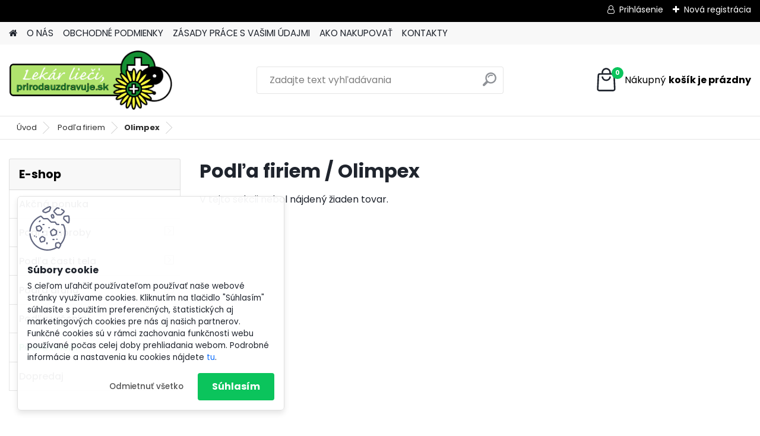

--- FILE ---
content_type: text/html; charset=utf-8
request_url: https://www.prirodauzdravuje.sk/alternativnamedicina/eshop/4-1-Podla-firiem/17-2-Olimpex
body_size: 23574
content:


        <!DOCTYPE html>
    <html xmlns:og="http://ogp.me/ns#" xmlns:fb="http://www.facebook.com/2008/fbml" lang="sk" class="tmpl__platinum">
      <head>
          <script>
              window.cookie_preferences = getCookieSettings('cookie_preferences');
              window.cookie_statistics = getCookieSettings('cookie_statistics');
              window.cookie_marketing = getCookieSettings('cookie_marketing');

              function getCookieSettings(cookie_name) {
                  if (document.cookie.length > 0)
                  {
                      cookie_start = document.cookie.indexOf(cookie_name + "=");
                      if (cookie_start != -1)
                      {
                          cookie_start = cookie_start + cookie_name.length + 1;
                          cookie_end = document.cookie.indexOf(";", cookie_start);
                          if (cookie_end == -1)
                          {
                              cookie_end = document.cookie.length;
                          }
                          return unescape(document.cookie.substring(cookie_start, cookie_end));
                      }
                  }
                  return false;
              }
          </script>
                    <script async src="https://www.googletagmanager.com/gtag/js?id=MDNT33HD"></script>
                            <script>
                    window.dataLayer = window.dataLayer || [];
                    function gtag(){dataLayer.push(arguments)};
                    gtag('consent', 'default', {
                        'ad_storage': String(window.cookie_marketing) !== 'false' ? 'granted' : 'denied',
                        'analytics_storage': String(window.cookie_statistics) !== 'false' ? 'granted' : 'denied',
                        'ad_personalization': String(window.cookie_statistics) !== 'false' ? 'granted' : 'denied',
                        'ad_user_data': String(window.cookie_statistics) !== 'false' ? 'granted' : 'denied'
                    });
                    dataLayer.push({
                        'event': 'default_consent'
                    });
                </script>
                    <script>(function(w,d,s,l,i){w[l]=w[l]||[];w[l].push({'gtm.start':
          new Date().getTime(),event:'gtm.js'});var f=d.getElementsByTagName(s)[0],
        j=d.createElement(s),dl=l!='dataLayer'?'&l='+l:'';j.async=true;j.src=
        'https://www.googletagmanager.com/gtm.js?id='+i+dl;f.parentNode.insertBefore(j,f);
      })(window,document,'script','dataLayer','GTM-MDNT33HD');
        window.dataLayer = window.dataLayer || [];
        window.dataLayer.push({
            event: 'eec.pageview',
            clientIP: '18.216.168.XX'
        });

    </script>
            <title>Podľa firiem | PrirodaUzdravuje.sk</title>
        <script type="text/javascript">var action_unavailable='action_unavailable';var id_language = 'sk';var id_country_code = 'SK';var language_code = 'sk-SK';var path_request = '/request.php';var type_request = 'POST';var cache_break = "2524"; var enable_console_debug = false; var enable_logging_errors = false;var administration_id_language = 'sk';var administration_id_country_code = 'SK';</script>          <script type="text/javascript" src="//ajax.googleapis.com/ajax/libs/jquery/1.8.3/jquery.min.js"></script>
          <script type="text/javascript" src="//code.jquery.com/ui/1.12.1/jquery-ui.min.js" ></script>
                  <script src="/wa_script/js/jquery.hoverIntent.minified.js?_=2025-01-30-11-13" type="text/javascript"></script>
        <script type="text/javascript" src="/admin/jscripts/jquery.qtip.min.js?_=2025-01-30-11-13"></script>
                  <script src="/wa_script/js/jquery.selectBoxIt.min.js?_=2025-01-30-11-13" type="text/javascript"></script>
                  <script src="/wa_script/js/bs_overlay.js?_=2025-01-30-11-13" type="text/javascript"></script>
        <script src="/wa_script/js/bs_design.js?_=2025-01-30-11-13" type="text/javascript"></script>
        <script src="/admin/jscripts/wa_translation.js?_=2025-01-30-11-13" type="text/javascript"></script>
        <link rel="stylesheet" type="text/css" href="/css/jquery.selectBoxIt.wa_script.css?_=2025-01-30-11-13" media="screen, projection">
        <link rel="stylesheet" type="text/css" href="/css/jquery.qtip.lupa.css?_=2025-01-30-11-13">
        
                  <script src="/wa_script/js/jquery.colorbox-min.js?_=2025-01-30-11-13" type="text/javascript"></script>
          <link rel="stylesheet" type="text/css" href="/css/colorbox.css?_=2025-01-30-11-13">
          <script type="text/javascript">
            jQuery(document).ready(function() {
              (function() {
                function createGalleries(rel) {
                  var regex = new RegExp(rel + "\\[(\\d+)]"),
                      m, group = "g_" + rel, groupN;
                  $("a[rel*=" + rel + "]").each(function() {
                    m = regex.exec(this.getAttribute("rel"));
                    if(m) {
                      groupN = group + m[1];
                    } else {
                      groupN = group;
                    }
                    $(this).colorbox({
                      rel: groupN,
                      slideshow:true,
                       maxWidth: "85%",
                       maxHeight: "85%",
                       returnFocus: false
                    });
                  });
                }
                createGalleries("lytebox");
                createGalleries("lyteshow");
              })();
            });</script>
          <script type="text/javascript">
      function init_products_hovers()
      {
        jQuery(".product").hoverIntent({
          over: function(){
            jQuery(this).find(".icons_width_hack").animate({width: "130px"}, 300, function(){});
          } ,
          out: function(){
            jQuery(this).find(".icons_width_hack").animate({width: "10px"}, 300, function(){});
          },
          interval: 40
        });
      }
      jQuery(document).ready(function(){

        jQuery(".param select, .sorting select").selectBoxIt();

        jQuery(".productFooter").click(function()
        {
          var $product_detail_link = jQuery(this).parent().find("a:first");

          if($product_detail_link.length && $product_detail_link.attr("href"))
          {
            window.location.href = $product_detail_link.attr("href");
          }
        });
        init_products_hovers();
        
        ebar_details_visibility = {};
        ebar_details_visibility["user"] = false;
        ebar_details_visibility["basket"] = false;

        ebar_details_timer = {};
        ebar_details_timer["user"] = setTimeout(function(){},100);
        ebar_details_timer["basket"] = setTimeout(function(){},100);

        function ebar_set_show($caller)
        {
          var $box_name = $($caller).attr("id").split("_")[0];

          ebar_details_visibility["user"] = false;
          ebar_details_visibility["basket"] = false;

          ebar_details_visibility[$box_name] = true;

          resolve_ebar_set_visibility("user");
          resolve_ebar_set_visibility("basket");
        }

        function ebar_set_hide($caller)
        {
          var $box_name = $($caller).attr("id").split("_")[0];

          ebar_details_visibility[$box_name] = false;

          clearTimeout(ebar_details_timer[$box_name]);
          ebar_details_timer[$box_name] = setTimeout(function(){resolve_ebar_set_visibility($box_name);},300);
        }

        function resolve_ebar_set_visibility($box_name)
        {
          if(   ebar_details_visibility[$box_name]
             && jQuery("#"+$box_name+"_detail").is(":hidden"))
          {
            jQuery("#"+$box_name+"_detail").slideDown(300);
          }
          else if(   !ebar_details_visibility[$box_name]
                  && jQuery("#"+$box_name+"_detail").not(":hidden"))
          {
            jQuery("#"+$box_name+"_detail").slideUp(0, function() {
              $(this).css({overflow: ""});
            });
          }
        }

        
        jQuery("#user_icon, #basket_icon").hoverIntent({
          over: function(){
            ebar_set_show(this);
            
          } ,
          out: function(){
            ebar_set_hide(this);
          },
          interval: 40
        });
        
        jQuery("#user_icon").click(function(e)
        {
          if(jQuery(e.target).attr("id") == "user_icon")
          {
            window.location.href = "https://www.prirodauzdravuje.sk/alternativnamedicina/e-login/";
          }
        });

        jQuery("#basket_icon").click(function(e)
        {
          if(jQuery(e.target).attr("id") == "basket_icon")
          {
            window.location.href = "https://www.prirodauzdravuje.sk/alternativnamedicina/e-basket/";
          }
        });
      
      });
    </script>        <meta http-equiv="Content-language" content="sk">
        <meta http-equiv="Content-Type" content="text/html; charset=utf-8">
        <meta name="language" content="slovak">
        <meta name="keywords" content="podľa,firiem">
        <meta name="description" content="Podľa firiem">
        <meta name="revisit-after" content="1 Days">
        <meta name="distribution" content="global">
        <meta name="expires" content="never">
                  <meta name="expires" content="never">
                    <link rel="canonical" href="https://www.prirodauzdravuje.sk/alternativnamedicina/eshop/4-1-Podla-firiem/17-2-Olimpex"/>
          <meta property="og:image" content="http://www.prirodauzdravuje.sk/fotky25329/design_setup/images/custom_image_logo.png" />
<meta property="og:image:secure_url" content="https://www.prirodauzdravuje.sk/fotky25329/design_setup/images/custom_image_logo.png" />
<meta property="og:image:type" content="image/jpeg" />
<meta property="og:url" content="http://www.prirodauzdravuje.sk/alternativnamedicina/eshop/4-1-Podla-firiem/17-2-Olimpex" />
<meta property="og:title" content="Podľa firiem | PrirodaUzdravuje.sk" />
<meta property="og:description" content="Podľa firiem" />
<meta property="og:type" content="website" />
<meta property="og:site_name" content="PrirodaUzdravuje.sk" />
<meta property="fb:admins" content="364254" />

<meta name="google-site-verification" content="YOo3V7fl-96Tg5X7rdEknFLqa23yVDDM8orsEIWaAbY"/>            <meta name="robots" content="index, follow">
                      <link href="//www.prirodauzdravuje.sk/fotky25329/favicon_zelena_lekar" rel="icon" type="image/x-icon">
          <link rel="shortcut icon" type="image/x-icon" href="//www.prirodauzdravuje.sk/fotky25329/favicon_zelena_lekar">
                  <link rel="stylesheet" type="text/css" href="/css/lang_dependent_css/lang_sk.css?_=2025-01-30-11-13" media="screen, projection">
                <link rel='stylesheet' type='text/css' href='/wa_script/js/styles.css?_=2025-01-30-11-13'>
        <script language='javascript' type='text/javascript' src='/wa_script/js/javascripts.js?_=2025-01-30-11-13'></script>
        <script language='javascript' type='text/javascript' src='/wa_script/js/check_tel.js?_=2025-01-30-11-13'></script>
          <script src="/assets/javascripts/buy_button.js?_=2025-01-30-11-13"></script>
            <script type="text/javascript" src="/wa_script/js/bs_user.js?_=2025-01-30-11-13"></script>
        <script type="text/javascript" src="/wa_script/js/bs_fce.js?_=2025-01-30-11-13"></script>
        <script type="text/javascript" src="/wa_script/js/bs_fixed_bar.js?_=2025-01-30-11-13"></script>
        <script type="text/javascript" src="/bohemiasoft/js/bs.js?_=2025-01-30-11-13"></script>
        <script src="/wa_script/js/jquery.number.min.js?_=2025-01-30-11-13" type="text/javascript"></script>
        <script type="text/javascript">
            BS.User.id = 25329;
            BS.User.domain = "alternativnamedicina";
            BS.User.is_responsive_layout = true;
            BS.User.max_search_query_length = 50;
            BS.User.max_autocomplete_words_count = 5;

            WA.Translation._autocompleter_ambiguous_query = ' Hľadaný výraz je pre našeptávač príliš všeobecný. Zadajte prosím ďalšie znaky, slová alebo pokračujte odoslaním formulára pre vyhľadávanie.';
            WA.Translation._autocompleter_no_results_found = ' Neboli nájdené žiadne produkty ani kategórie.';
            WA.Translation._error = " Chyba";
            WA.Translation._success = " Úspech";
            WA.Translation._warning = " Upozornenie";
            WA.Translation._multiples_inc_notify = '<p class="multiples-warning"><strong>Tento produkt je možné objednať iba v násobkoch #inc#. </strong><br><small>Vami zadaný počet kusov bol navýšený podľa tohto násobku.</small></p>';
            WA.Translation._shipping_change_selected = " Zmeniť...";
            WA.Translation._shipping_deliver_to_address = "_shipping_deliver_to_address";

            BS.Design.template = {
              name: "platinum",
              is_selected: function(name) {
                if(Array.isArray(name)) {
                  return name.indexOf(this.name) > -1;
                } else {
                  return name === this.name;
                }
              }
            };
            BS.Design.isLayout3 = true;
            BS.Design.templates = {
              TEMPLATE_ARGON: "argon",TEMPLATE_NEON: "neon",TEMPLATE_CARBON: "carbon",TEMPLATE_XENON: "xenon",TEMPLATE_AURUM: "aurum",TEMPLATE_CUPRUM: "cuprum",TEMPLATE_ERBIUM: "erbium",TEMPLATE_CADMIUM: "cadmium",TEMPLATE_BARIUM: "barium",TEMPLATE_CHROMIUM: "chromium",TEMPLATE_SILICIUM: "silicium",TEMPLATE_IRIDIUM: "iridium",TEMPLATE_INDIUM: "indium",TEMPLATE_OXYGEN: "oxygen",TEMPLATE_HELIUM: "helium",TEMPLATE_FLUOR: "fluor",TEMPLATE_FERRUM: "ferrum",TEMPLATE_TERBIUM: "terbium",TEMPLATE_URANIUM: "uranium",TEMPLATE_ZINCUM: "zincum",TEMPLATE_CERIUM: "cerium",TEMPLATE_KRYPTON: "krypton",TEMPLATE_THORIUM: "thorium",TEMPLATE_ETHERUM: "etherum",TEMPLATE_KRYPTONIT: "kryptonit",TEMPLATE_TITANIUM: "titanium",TEMPLATE_PLATINUM: "platinum"            };
        </script>
                  <script src="/js/progress_button/modernizr.custom.js"></script>
                      <link rel="stylesheet" type="text/css" href="/bower_components/owl.carousel/dist/assets/owl.carousel.min.css" />
            <link rel="stylesheet" type="text/css" href="/bower_components/owl.carousel/dist/assets/owl.theme.default.min.css" />
            <script src="/bower_components/owl.carousel/dist/owl.carousel.min.js"></script>
                      <link rel="stylesheet" type="text/css" href="/bower_components/priority-nav/dist/priority-nav-core.css" />
            <script src="/bower_components/priority-nav/dist/priority-nav.js"></script>
                      <link rel="stylesheet" type="text/css" href="//static.bohemiasoft.com/jave/style.css?_=2025-01-30-11-13" media="screen">
                    <link rel="stylesheet" type="text/css" href="/css/font-awesome.4.7.0.min.css" media="screen">
          <link rel="stylesheet" type="text/css" href="/sablony/nove/platinum/platinumpurple/css/product_var3.css?_=2025-01-30-11-13" media="screen">
          <style>
    :root {
        --primary: #0BC45C;
        --primary-dark: #009F37;
        --secondary: #F8F8F8;
        --secondary-v2: #2D2D2D;
        --element-color: #1f242d;
        --stars: #ffcf15;
        --sale: #c91e1e;
        
        --empty-basket-text: " Košík je prázdny";
        --full-shopping-basket-text: "nákupný košík";
        --choose-delivery-method-text: "Výber spôsobu doručenia";
        --choose-payment-method-text: "Výber spôsobu platby";
        --free-price-text: "Zadarmo";
        --continue-without-login-text: "Pokračovanie bez prihlásenia";
        --summary-order-text: "Súhrn vašej objednávky";
        --cart-contents-text: "Váš košík";
        --in-login-text: "Prihlásenie";
        --in-registration-text: "Nová registrácia";
        --in-forgotten-pass-text: "";
        --price-list-filter-text: "Cenník";
        --search-see-everything-text: "Vidieť všetko";
        --discount-code-text: "Mám zľavový kód";
        --searched-cats-text: "Vyhľadávané kategórie";
        --back-to-eshop-text: "Späť do e-shopu";
        --to-category-menu-text: "Do kategórie";
        --back-menu-text: "Späť";
        --pagination-next-text: "Ďalšie";
        --pagination-previous-text: "Predchádzajúci";
        --cookies-files-text: "Súbory cookie";
        --newsletter-button-text: "Odoberať";
        --newsletter-be-up-to-date-text: "Buďte v obraze";
        --specify-params-text: "Vybrať parametre";
        --article-tags-text: "Tagy článku";
        --watch-product-text: "Sledovať produkt";
        --notfull-shopping-text: "Nákupný";
        --notfull-basket-is-empty-text: "košík je prázdny";
        --whole-blog-article-text: "Celý článok";
        --all-parameters-text: "Všetky parametre";
        --without-var-text: "cena bez DPH";
        --green: "#18c566";
        --primary-light: "#F2FCF8";
        --basket-content-text: " Obsah košíka";
        --products-in-cat-text: " Produkty v kategórii";
        
    }
</style>
          <link rel="stylesheet"
                type="text/css"
                id="tpl-editor-stylesheet"
                href="/sablony/nove/platinum/platinumpurple/css/colors.css?_=2025-01-30-11-13"
                media="screen">

          <meta name="viewport" content="width=device-width, initial-scale=1.0">
          <link rel="stylesheet" 
                   type="text/css" 
                   href="https://static.bohemiasoft.com/custom-css/platinum.css?_1769061019" 
                   media="screen"><style type="text/css">
               <!--#site_logo{
                  width: 275px;
                  height: 100px;
                  background-image: url('/fotky25329/design_setup/images/custom_image_logo.png?cache_time=1670849408');
                  background-repeat: no-repeat;
                  
                }html body .myheader { 
          
          border: black;
          background-repeat: repeat;
          background-position: 0px 0px;
          
        }#page_background{
                  
                  background-repeat: repeat;
                  background-position: 0px 0px;
                  background-color: transparent;
                }.bgLupa{
                  padding: 0;
                  border: none;
                }

 :root { 
 }
-->
                </style>          <link rel="stylesheet" type="text/css" href="/fotky25329/design_setup/css/user_defined.css?_=1670909476" media="screen, projection">
                    <script type="text/javascript" src="/admin/jscripts/wa_dialogs.js?_=2025-01-30-11-13"></script>
            <script>
      $(document).ready(function() {
        if (getCookie('show_cookie_message' + '_25329_sk') != 'no') {
          if($('#cookies-agreement').attr('data-location') === '0')
          {
            $('.cookies-wrapper').css("top", "0px");
          }
          else
          {
            $('.cookies-wrapper').css("bottom", "0px");
          }
          $('.cookies-wrapper').show();
        }

        $('#cookies-notify__close').click(function() {
          setCookie('show_cookie_message' + '_25329_sk', 'no');
          $('#cookies-agreement').slideUp();
          $("#masterpage").attr("style", "");
          setCookie('cookie_preferences', 'true');
          setCookie('cookie_statistics', 'true');
          setCookie('cookie_marketing', 'true');
          window.cookie_preferences = true;
          window.cookie_statistics = true;
          window.cookie_marketing = true;
          if(typeof gtag === 'function') {
              gtag('consent', 'update', {
                  'ad_storage': 'granted',
                  'analytics_storage': 'granted',
                  'ad_user_data': 'granted',
                  'ad_personalization': 'granted'
              });
          }
         return false;
        });

        $("#cookies-notify__disagree").click(function(){
            save_preferences();
        });

        $('#cookies-notify__preferences-button-close').click(function(){
            var cookies_notify_preferences = $("#cookies-notify-checkbox__preferences").is(':checked');
            var cookies_notify_statistics = $("#cookies-notify-checkbox__statistics").is(':checked');
            var cookies_notify_marketing = $("#cookies-notify-checkbox__marketing").is(':checked');
            save_preferences(cookies_notify_preferences, cookies_notify_statistics, cookies_notify_marketing);
        });

        function save_preferences(preferences = false, statistics = false, marketing = false)
        {
            setCookie('show_cookie_message' + '_25329_sk', 'no');
            $('#cookies-agreement').slideUp();
            $("#masterpage").attr("style", "");
            setCookie('cookie_preferences', preferences);
            setCookie('cookie_statistics', statistics);
            setCookie('cookie_marketing', marketing);
            window.cookie_preferences = preferences;
            window.cookie_statistics = statistics;
            window.cookie_marketing = marketing;
            if(marketing && typeof gtag === 'function')
            {
                gtag('consent', 'update', {
                    'ad_storage': 'granted'
                });
            }
            if(statistics && typeof gtag === 'function')
            {
                gtag('consent', 'update', {
                    'analytics_storage': 'granted',
                    'ad_user_data': 'granted',
                    'ad_personalization': 'granted',
                });
            }
            if(marketing === false && BS && BS.seznamIdentity) {
                BS.seznamIdentity.clearIdentity();
            }
        }

        /**
         * @param {String} cookie_name
         * @returns {String}
         */
        function getCookie(cookie_name) {
          if (document.cookie.length > 0)
          {
            cookie_start = document.cookie.indexOf(cookie_name + "=");
            if (cookie_start != -1)
            {
              cookie_start = cookie_start + cookie_name.length + 1;
              cookie_end = document.cookie.indexOf(";", cookie_start);
              if (cookie_end == -1)
              {
                cookie_end = document.cookie.length;
              }
              return unescape(document.cookie.substring(cookie_start, cookie_end));
            }
          }
          return "";
        }
        
        /**
         * @param {String} cookie_name
         * @param {String} value
         */
        function setCookie(cookie_name, value) {
          var time = new Date();
          time.setTime(time.getTime() + 365*24*60*60*1000); // + 1 rok
          var expires = "expires="+time.toUTCString();
          document.cookie = cookie_name + "=" + escape(value) + "; " + expires + "; path=/";
        }
      });
    </script>
    <script async src="https://www.googletagmanager.com/gtag/js?id=AW-365722929"></script><script>
window.dataLayer = window.dataLayer || [];
function gtag(){dataLayer.push(arguments);}
gtag('js', new Date());
gtag('config', 'AW-365722929', { debug_mode: true });
</script>        <script type="text/javascript" src="/wa_script/js/search_autocompleter.js?_=2025-01-30-11-13"></script>
              <script>
              WA.Translation._complete_specification = "Kompletné špecifikácie";
              WA.Translation._dont_have_acc = "Nemáte účet? ";
              WA.Translation._have_acc = "Máte už účet? ";
              WA.Translation._register_titanium = "Zaregistrovať sa";
              WA.Translation._login_titanium = "Prihlásiť";
              WA.Translation._placeholder_voucher = "Sem vložte kód";
          </script>
                <script src="/wa_script/js/template/platinum/script.js?_=2025-01-30-11-13"></script>
                    <link rel="stylesheet" type="text/css" href="/assets/vendor/magnific-popup/magnific-popup.css" />
      <script src="/assets/vendor/magnific-popup/jquery.magnific-popup.js"></script>
      <script type="text/javascript">
        BS.env = {
          decPoint: ",",
          basketFloatEnabled: false        };
      </script>
      <script type="text/javascript" src="/node_modules/select2/dist/js/select2.min.js"></script>
      <script type="text/javascript" src="/node_modules/maximize-select2-height/maximize-select2-height.min.js"></script>
      <script type="text/javascript">
        (function() {
          $.fn.select2.defaults.set("language", {
            noResults: function() {return " Žiadny záznam nebol nájdený"},
            inputTooShort: function(o) {
              var n = o.minimum - o.input.length;
              return "_input_too_short".replace("#N#", n);
            }
          });
          $.fn.select2.defaults.set("width", "100%")
        })();

      </script>
      <link type="text/css" rel="stylesheet" href="/node_modules/select2/dist/css/select2.min.css" />
      <script type="text/javascript" src="/wa_script/js/countdown_timer.js?_=2025-01-30-11-13"></script>
      <script type="text/javascript" src="/wa_script/js/app.js?_=2025-01-30-11-13"></script>
      <script type="text/javascript" src="/node_modules/jquery-validation/dist/jquery.validate.min.js"></script>

      
          </head>
      <body class="lang-sk layout3 not-home page-category page-category-4-17 basket-empty slider_available template-slider-disabled vat-payer-n alternative-currency-n" >
      <!-- Google Tag Manager (noscript) end -->
    <noscript><iframe src="https://www.googletagmanager.com/ns.html?id=GTM-MDNT33HD"
                      height="0" width="0" style="display:none;visibility:hidden"></iframe></noscript>
    <!-- End Google Tag Manager (noscript) -->
      <script>gtag("event", "page_view", {
    "ecomm_pagetype": "category",
    "send_to": "AW-365722929"
});
</script>    <a name="topweb"></a>
            <div id="cookies-agreement" class="cookies-wrapper" data-location="1"
         >
      <div class="cookies-notify-background"></div>
      <div class="cookies-notify" style="display:block!important;">
        <div class="cookies-notify__bar">
          <div class="cookies-notify__bar1">
            <div class="cookies-notify__text"
                                 >
                S cieľom uľahčiť používateľom používať naše webové stránky využívame cookies. Kliknutím na tlačidlo "Súhlasím" súhlasíte s použitím preferenčných, štatistických aj marketingových cookies pre nás aj našich partnerov. Funkčné cookies sú v rámci zachovania funkčnosti webu používané počas celej doby prehliadania webom. Podrobné informácie a nastavenia ku cookies nájdete <span class="cookies-notify__detail_button">tu</span>.            </div>
            <div class="cookies-notify__button">
                <a href="#" id="cookies-notify__disagree" class="secondary-btn"
                   style="color: #000000;
                           background-color: #c8c8c8;
                           opacity: 1"
                >Odmietnuť všetko</a>
              <a href="#" id="cookies-notify__close"
                 style="color: #000000;
                        background-color: #c8c8c8;
                        opacity: 1"
                >Súhlasím</a>
            </div>
          </div>
                        <div class="cookies-notify__detail_box hidden"
                             >
                <div id="cookies-nofify__close_detail"> Zavrieť</div>
                <div>
                    <br />
                    <b> Čo sú cookies?</b><br />
                    <span> Cookies sú krátke textové informácie, ktoré sú uložené vo Vašom prehliadači. Tieto informácie bežne používajú všetky webové stránky a ich prechádzaním dochádza k ukladaniu cookies. Pomocou partnerských skriptov, ktoré môžu stránky používať (napríklad Google analytics</span><br /><br />
                    <b> Ako môžem nastaviť prácu webu s cookies?</b><br />
                    <span> Napriek tomu, že odporúčame povoliť používanie všetkých typov cookies, prácu webu s nimi môžete nastaviť podľa vlastných preferencií pomocou checkboxov zobrazených nižšie. Po odsúhlasení nastavenia práce s cookies môžete zmeniť svoje rozhodnutie zmazaním či editáciou cookies priamo v nastavení Vášho prehliadača. Podrobnejšie informácie k premazaniu cookies nájdete v Pomocníkovi Vášho prehliadača.</span>
                </div>
                <div class="cookies-notify__checkboxes"
                                    >
                    <div class="checkbox-custom checkbox-default cookies-notify__checkbox">
                        <input type="checkbox" id="cookies-notify-checkbox__functional" checked disabled />
                        <label for="cookies-notify-checkbox__functional" class="cookies-notify__checkbox_label"> Nutné</label>
                    </div>
                    <div class="checkbox-custom checkbox-default cookies-notify__checkbox">
                        <input type="checkbox" id="cookies-notify-checkbox__preferences" checked />
                        <label for="cookies-notify-checkbox__preferences" class="cookies-notify__checkbox_label"> Preferenčné</label>
                    </div>
                    <div class="checkbox-custom checkbox-default cookies-notify__checkbox">
                        <input type="checkbox" id="cookies-notify-checkbox__statistics" checked />
                        <label for="cookies-notify-checkbox__statistics" class="cookies-notify__checkbox_label"> Štatistické</label>
                    </div>
                    <div class="checkbox-custom checkbox-default cookies-notify__checkbox">
                        <input type="checkbox" id="cookies-notify-checkbox__marketing" checked />
                        <label for="cookies-notify-checkbox__marketing" class="cookies-notify__checkbox_label"> Marketingové</label>
                    </div>
                </div>
                <div id="cookies-notify__cookie_types">
                    <div class="cookies-notify__cookie_type cookie-active" data-type="functional">
                         Nutné (13)
                    </div>
                    <div class="cookies-notify__cookie_type" data-type="preferences">
                         Preferenčné (1)
                    </div>
                    <div class="cookies-notify__cookie_type" data-type="statistics">
                         Štatistické (15)
                    </div>
                    <div class="cookies-notify__cookie_type" data-type="marketing">
                         Marketingové (15)
                    </div>
                    <div class="cookies-notify__cookie_type" data-type="unclassified">
                         Neklasifikované (7)
                    </div>
                </div>
                <div id="cookies-notify__cookie_detail">
                    <div class="cookie-notify__cookie_description">
                        <span id="cookie-notify__description_functional" class="cookie_description_active"> Tieto informácie sú nevyhnutné k správnemu chodu webovej stránky ako napríklad vkladanie tovaru do košíka, uloženie vyplnených údajov alebo prihlásenie do zákazníckej sekcie.</span>
                        <span id="cookie-notify__description_preferences" class="hidden"> Tieto cookies umožnia prispôsobiť správanie alebo vzhľad stránky podľa Vašich potrieb, napríklad voľba jazyka.</span>
                        <span id="cookie-notify__description_statistics" class="hidden"> Vďaka týmto cookies môžu majitelia aj developeri webu viac porozumieť správaniu užívateľov a vyvijať stránku tak, aby bola čo najviac prozákaznícka. Teda aby ste čo najrýchlejšie našli hľadaný tovar alebo čo najľahšie dokončili jeho nákup.</span>
                        <span id="cookie-notify__description_marketing" class="hidden"> Tieto informácie umožnia personalizovať zobrazenie ponúk priamo pre Vás vďaka historickej skúsenosti prehliadania predchádzajúcich stránok a ponúk.</span>
                        <span id="cookie-notify__description_unclassified" class="hidden"> Tieto cookies zatiaľ neboli roztriedené do vlastnej kategórie.</span>
                    </div>
                    <style>
                        #cookies-notify__cookie_detail_table td
                        {
                            color: #ffffff                        }
                    </style>
                    <table class="table" id="cookies-notify__cookie_detail_table">
                        <thead>
                            <tr>
                                <th> Meno</th>
                                <th> Účel</th>
                                <th> Vypršanie</th>
                            </tr>
                        </thead>
                        <tbody>
                                                    <tr>
                                <td>show_cookie_message</td>
                                <td>Ukladá informácie o potrebe zobrazenia cookie lišty</td>
                                <td>1 rok</td>
                            </tr>
                                                        <tr>
                                <td>__zlcmid</td>
                                <td>Tento súbor cookie sa používa na uloženie identity návštevníka počas návštev a preferencie návštevníka deaktivovať našu funkciu živého chatu. </td>
                                <td>1 rok</td>
                            </tr>
                                                        <tr>
                                <td>__cfruid</td>
                                <td>Tento súbor cookie je súčasťou služieb poskytovaných spoločnosťou Cloudflare – vrátane vyrovnávania záťaže, doručovania obsahu webových stránok a poskytovania pripojenia DNS pre prevádzkovateľov webových stránok. </td>
                                <td>relácie</td>
                            </tr>
                                                        <tr>
                                <td>_auth</td>
                                <td>Zaisťuje bezpečnosť prehliadania návštevníkov tým, že zabraňuje falšovaniu požiadaviek medzi stránkami. Tento súbor cookie je nevyhnutný pre bezpečnosť webu a návštevníka. </td>
                                <td>1 rok</td>
                            </tr>
                                                        <tr>
                                <td>csrftoken</td>
                                <td>Pomáha predchádzať útokom Cross-Site Request Forgery (CSRF).</td>
                                <td>1 rok</td>
                            </tr>
                                                        <tr>
                                <td>PHPSESSID</td>
                                <td>Zachováva stav užívateľskej relácie naprieč požiadavkami na stránky. </td>
                                <td>relácie</td>
                            </tr>
                                                        <tr>
                                <td>rc::a</td>
                                <td>Tento súbor cookie sa používa na rozlíšenie medzi ľuďmi a robotmi. To je výhodné pre web, aby
vytvárať platné správy o používaní ich webových stránok. </td>
                                <td>persistentní</td>
                            </tr>
                                                        <tr>
                                <td>rc::c</td>
                                <td>Tento súbor cookie sa používa na rozlíšenie medzi ľuďmi a robotmi. </td>
                                <td>relácie</td>
                            </tr>
                                                        <tr>
                                <td>AWSALBCORS</td>
                                <td>Registruje, ktorý server-cluster obsluhuje návštevníka. To sa používa v kontexte s vyrovnávaním záťaže, aby sa optimalizovala užívateľská skúsenosť. </td>
                                <td>6 dnů</td>
                            </tr>
                                                        <tr>
                                <td>18plus_allow_access#</td>
                                <td>Ukladá informáciu o odsúhlasení okna 18+ pre web.</td>
                                <td>neznámy</td>
                            </tr>
                                                        <tr>
                                <td>18plus_cat#</td>
                                <td>Ukladá informáciu o odsúhlasení okna 18+ pre kategóriu.</td>
                                <td>neznámy</td>
                            </tr>
                                                        <tr>
                                <td>bs_slide_menu</td>
                                <td></td>
                                <td>neznámy</td>
                            </tr>
                                                        <tr>
                                <td>left_menu</td>
                                <td>Ukladá informáciu o spôsobe zobrazenia ľavého menu.</td>
                                <td>neznámy</td>
                            </tr>
                                                    </tbody>
                    </table>
                    <div class="cookies-notify__button">
                        <a href="#" id="cookies-notify__preferences-button-close"
                           style="color: #000000;
                                background-color: #c8c8c8;
                                opacity: 1">
                            Uložiť nastavenia                        </a>
                    </div>
                </div>
            </div>
                    </div>
      </div>
    </div>
    
  <div id="responsive_layout_large"></div><div id="page">      <div class="top-bar" id="topBar">
                  <div class="top-bar-login">
                          <span class="user-login"><a href="/alternativnamedicina/e-login">Prihlásenie</a></span>
              <span class="user-register"><a href="/alternativnamedicina/e-register">Nová registrácia</a></span>
                        </div>
                        </div>
          <script type="text/javascript">
      var responsive_articlemenu_name = ' Menu';
      var responsive_eshopmenu_name = ' E-shop';
    </script>
        <link rel="stylesheet" type="text/css" href="/css/masterslider.css?_=2025-01-30-11-13" media="screen, projection">
    <script type="text/javascript" src="/js/masterslider.min.js"></script>
    <div class="myheader">
            <!--[if IE 6]>
    <style>
    #main-menu ul ul{visibility:visible;}
    </style>
    <![endif]-->

    
    <div id="new_top_menu"><!-- TOPMENU -->
            <div id="new_template_row" class="">
                 <ul>
            <li class="eshop-menu-home">
              <a href="//www.prirodauzdravuje.sk" class="top_parent_act" aria-label="Homepage">
                              </a>
            </li>
          </ul>
          
<ul><li class="eshop-menu-1 eshop-menu-order-1 eshop-menu-odd"><a href="/alternativnamedicina/1-O-NAS"  class="top_parent">O NÁS</a>
</li></ul>
<ul><li class="eshop-menu-3 eshop-menu-order-2 eshop-menu-even"><a href="/alternativnamedicina/3-OBCHODNE-PODMIENKY"  class="top_parent">OBCHODNÉ PODMIENKY</a>
</li></ul>
<ul><li class="eshop-menu-6 eshop-menu-order-3 eshop-menu-odd"><a href="/alternativnamedicina/6-ZASADY-PRACE-S-VASIMI-UDAJMI"  class="top_parent">ZÁSADY PRÁCE S VAŠIMI ÚDAJMI</a>
</li></ul>
<ul><li class="eshop-menu-4 eshop-menu-order-4 eshop-menu-even"><a href="/alternativnamedicina/4-AKO-NAKUPOVAT"  class="top_parent">AKO NAKUPOVAŤ</a> <ul><!--[if lte IE 7]><table><tr><td><![endif]--> <li class="eshop-submenu-1"><a href="/alternativnamedicina/4-AKO-NAKUPOVAT/1-Ako-nakupovat" >Ako nakupovať?</a></li><li class="eshop-submenu-2"><a href="/alternativnamedicina/4-AKO-NAKUPOVAT/2-Sposoby-dopravy-a-platby" >Spôsoby dopravy a platby</a></li> <!--[if lte IE 7]></td></tr></table><![endif]--></ul> 
</li></ul>
<ul><li class="eshop-menu-2 eshop-menu-order-5 eshop-menu-odd"><a href="/alternativnamedicina/2-KONTAKTY"  class="top_parent">KONTAKTY</a>
</li></ul>      </div>
    </div><!-- END TOPMENU -->
            <div class="navigate_bar">
            <div class="logo-wrapper">
            <a id="site_logo" href="//www.prirodauzdravuje.sk" class="mylogo" aria-label="Logo"></a>
    </div>
                <div id="search">
      <form name="search" id="searchForm" action="/alternativnamedicina/search-engine.htm" method="GET" enctype="multipart/form-data">
        <label for="q" class="title_left2"> Hľadanie</label>
        <p>
          <input name="slovo" type="text" class="inputBox" id="q" placeholder=" Zadajte text vyhľadávania" maxlength="50">
          
          <input type="hidden" id="source_service" value="www.webareal.sk">
        </p>
        <div class="wrapper_search_submit">
          <input type="submit" class="search_submit" aria-label="search" name="search_submit" value="">
        </div>
        <div id="search_setup_area">
          <input id="hledatjak2" checked="checked" type="radio" name="hledatjak" value="2">
          <label for="hledatjak2">Hľadať v tovare</label>
          <br />
          <input id="hledatjak1"  type="radio" name="hledatjak" value="1">
          <label for="hledatjak1">Hľadať v článkoch</label>
                    <script type="text/javascript">
            function resolve_search_mode_visibility()
            {
              if (jQuery('form[name=search] input').is(':focus'))
              {
                if (jQuery('#search_setup_area').is(':hidden'))
                {
                  jQuery('#search_setup_area').slideDown(400);
                }
              }
              else
              {
                if (jQuery('#search_setup_area').not(':hidden'))
                {
                  jQuery('#search_setup_area').slideUp(400);
                }
              }
            }

            $('form[name=search] input').click(function() {
              this.focus();
            });

            jQuery('form[name=search] input')
                .focus(function() {
                  resolve_search_mode_visibility();
                })
                .blur(function() {
                  setTimeout(function() {
                    resolve_search_mode_visibility();
                  }, 1000);
                });

          </script>
                  </div>
      </form>
    </div>
            
  <div id="ebar" class="" >        <div id="basket_icon" >
            <div id="basket_detail">
                <div id="basket_arrow_tag"></div>
                <div id="basket_content_tag">
                    <a id="quantity_tag" href="/alternativnamedicina/e-basket" rel="nofollow" class="elink"><span class="quantity_count">0</span>
                    <span class="basket_empty"> Váš nákupný košík <span class="bold">je prázdny</span></span></a>                </div>
            </div>
        </div>
                </div>      </div>
          </div>
    <div id="page_background">      <div class="hack-box"><!-- HACK MIN WIDTH FOR IE 5, 5.5, 6  -->
                  <div id="masterpage" style="margin-bottom:95px;"><!-- MASTER PAGE -->
              <div id="header">          </div><!-- END HEADER -->
                    <div id="aroundpage"><!-- AROUND PAGE -->
            <div class="extra-menu-wrapper">
      <!-- LEFT BOX -->
      <div id="left-box">
              <div class="menu-typ-2" id="left_eshop">
                <p class="title_left_eshop">E-shop</p>
          
        <div id="inleft_eshop">
          <div class="leftmenu">
                <ul class="root-eshop-menu">
            <li class="new-tmpl-home-button">
        <a href="//www.prirodauzdravuje.sk">
          <i class="fa fa-home" aria-hidden="true"></i>
        </a>
      </li>
              <li class="leftmenuDef category-menu-6 category-menu-order-1 category-menu-odd remove_point">
          <a href="/alternativnamedicina/eshop/6-1-Akcna-ponuka">Akčná ponuka</a>        </li>

                <li class="sub leftmenuDef category-menu-1 category-menu-order-2 category-menu-even remove_point">
          <a href="/alternativnamedicina/eshop/1-1-Podla-choroby">Podľa choroby      <!--[if IE 7]><!--></a><!--<![endif]-->
      <!--[if lte IE 6]><table><tr><td><![endif]-->
          <ul class="eshop-submenu level-2">
            <li class="new-tmpl-home-button">
        <a href="//">
          <i class="fa fa-home" aria-hidden="true"></i>
        </a>
      </li>
              <li class="sub leftmenuDef category-submenu-1 masonry_item remove_point">
          <a href="/alternativnamedicina/eshop/1-1-Podla-choroby/1-2-A">A      <!--[if IE 7]><!--></a><!--<![endif]-->
      <!--[if lte IE 6]><table><tr><td><![endif]-->
          <ul class="eshop-submenu level-3">
            <li class="new-tmpl-home-button">
        <a href="//">
          <i class="fa fa-home" aria-hidden="true"></i>
        </a>
      </li>
              <li class="leftmenuDef category-submenu-86 remove_point">
          <a href="/alternativnamedicina/eshop/1-1-Podla-choroby/86-3-Afty">Afty</a>        </li>

                <li class="leftmenuDef category-submenu-87 remove_point">
          <a href="/alternativnamedicina/eshop/1-1-Podla-choroby/87-3-AIDS">AIDS</a>        </li>

                <li class="leftmenuDef category-submenu-88 remove_point">
          <a href="/alternativnamedicina/eshop/1-1-Podla-choroby/88-3-Akne">Akné</a>        </li>

                <li class="leftmenuDef category-submenu-89 remove_point">
          <a href="/alternativnamedicina/eshop/1-1-Podla-choroby/89-3-Alergia-astma">Alergia, astma</a>        </li>

                <li class="leftmenuDef category-submenu-90 remove_point">
          <a href="/alternativnamedicina/eshop/1-1-Podla-choroby/90-3-Alkoholizmus">Alkoholizmus</a>        </li>

                <li class="leftmenuDef category-submenu-91 remove_point">
          <a href="/alternativnamedicina/eshop/1-1-Podla-choroby/91-3-Alzheimer">Alzheimer</a>        </li>

                <li class="leftmenuDef category-submenu-92 remove_point">
          <a href="/alternativnamedicina/eshop/1-1-Podla-choroby/92-3-Anemia">Anémia</a>        </li>

                <li class="leftmenuDef category-submenu-93 remove_point">
          <a href="/alternativnamedicina/eshop/1-1-Podla-choroby/93-3-Angina">Angína</a>        </li>

                <li class="leftmenuDef category-submenu-94 remove_point">
          <a href="/alternativnamedicina/eshop/1-1-Podla-choroby/94-3-Angina-pektoris">Angina pektoris</a>        </li>

                <li class="leftmenuDef category-submenu-95 remove_point">
          <a href="/alternativnamedicina/eshop/1-1-Podla-choroby/95-3-Artroza-artritida">Artróza, artritida</a>        </li>

                <li class="leftmenuDef category-submenu-96 remove_point">
          <a href="/alternativnamedicina/eshop/1-1-Podla-choroby/96-3-Ateroskleroza">Ateroskleróza</a>        </li>

                <li class="leftmenuDef category-submenu-97 remove_point">
          <a href="/alternativnamedicina/eshop/1-1-Podla-choroby/97-3-Atopicky-ekzem">Atopický ekzém</a>        </li>

                <li class="leftmenuDef category-submenu-237 remove_point">
          <a href="/alternativnamedicina/eshop/1-1-Podla-choroby/237-3-Autizmus">Autizmus</a>        </li>

            </ul>
      <style>
        #left-box .remove_point a::before
        {
          display: none;
        }
      </style>
          <!--[if lte IE 6]></td></tr></table></a><![endif]-->
      </a>        </li>

                <li class="sub leftmenuDef category-submenu-2 masonry_item remove_point">
          <a href="/alternativnamedicina/eshop/1-1-Podla-choroby/2-2-B">B      <!--[if IE 7]><!--></a><!--<![endif]-->
      <!--[if lte IE 6]><table><tr><td><![endif]-->
          <ul class="eshop-submenu level-3">
            <li class="new-tmpl-home-button">
        <a href="//">
          <i class="fa fa-home" aria-hidden="true"></i>
        </a>
      </li>
              <li class="leftmenuDef category-submenu-99 remove_point">
          <a href="/alternativnamedicina/eshop/1-1-Podla-choroby/99-3-Bolesti-hlavy">Bolesti hlavy</a>        </li>

                <li class="leftmenuDef category-submenu-100 remove_point">
          <a href="/alternativnamedicina/eshop/1-1-Podla-choroby/100-3-Bolesti-chrbta">Bolesti chrbta</a>        </li>

                <li class="leftmenuDef category-submenu-101 remove_point">
          <a href="/alternativnamedicina/eshop/1-1-Podla-choroby/101-3-Borelioza">Borelióza</a>        </li>

                <li class="leftmenuDef category-submenu-102 remove_point">
          <a href="/alternativnamedicina/eshop/1-1-Podla-choroby/102-3-Bradavice">Bradavice</a>        </li>

            </ul>
      <style>
        #left-box .remove_point a::before
        {
          display: none;
        }
      </style>
          <!--[if lte IE 6]></td></tr></table></a><![endif]-->
      </a>        </li>

                <li class="sub leftmenuDef category-submenu-3 masonry_item remove_point">
          <a href="/alternativnamedicina/eshop/1-1-Podla-choroby/3-2-C">C      <!--[if IE 7]><!--></a><!--<![endif]-->
      <!--[if lte IE 6]><table><tr><td><![endif]-->
          <ul class="eshop-submenu level-3">
            <li class="new-tmpl-home-button">
        <a href="//">
          <i class="fa fa-home" aria-hidden="true"></i>
        </a>
      </li>
              <li class="leftmenuDef category-submenu-103 remove_point">
          <a href="/alternativnamedicina/eshop/1-1-Podla-choroby/103-3-Candida">Candida</a>        </li>

                <li class="leftmenuDef category-submenu-300 remove_point">
          <a href="/alternativnamedicina/eshop/1-1-Podla-choroby/300-3-Celulitida">Celulitída</a>        </li>

                <li class="leftmenuDef category-submenu-104 remove_point">
          <a href="/alternativnamedicina/eshop/1-1-Podla-choroby/104-3-Crohnova-choroba">Crohnova choroba</a>        </li>

                <li class="leftmenuDef category-submenu-105 remove_point">
          <a href="/alternativnamedicina/eshop/1-1-Podla-choroby/105-3-Cukrovka">Cukrovka</a>        </li>

                <li class="leftmenuDef category-submenu-106 remove_point">
          <a href="/alternativnamedicina/eshop/1-1-Podla-choroby/106-3-Cysty-vajecnikov">Cysty vaječníkov</a>        </li>

                <li class="leftmenuDef category-submenu-319 remove_point">
          <a href="/alternativnamedicina/eshop/1-1-Podla-choroby/319-3-Crevne-infekcie">Črevné infekcie</a>        </li>

            </ul>
      <style>
        #left-box .remove_point a::before
        {
          display: none;
        }
      </style>
          <!--[if lte IE 6]></td></tr></table></a><![endif]-->
      </a>        </li>

                <li class="sub leftmenuDef category-submenu-107 masonry_item remove_point">
          <a href="/alternativnamedicina/eshop/1-1-Podla-choroby/107-2-D">D      <!--[if IE 7]><!--></a><!--<![endif]-->
      <!--[if lte IE 6]><table><tr><td><![endif]-->
          <ul class="eshop-submenu level-3">
            <li class="new-tmpl-home-button">
        <a href="//">
          <i class="fa fa-home" aria-hidden="true"></i>
        </a>
      </li>
              <li class="leftmenuDef category-submenu-108 remove_point">
          <a href="/alternativnamedicina/eshop/1-1-Podla-choroby/108-3-Depresia">Depresia</a>        </li>

                <li class="leftmenuDef category-submenu-109 remove_point">
          <a href="/alternativnamedicina/eshop/1-1-Podla-choroby/109-3-Diabetes">Diabetes</a>        </li>

                <li class="leftmenuDef category-submenu-110 remove_point">
          <a href="/alternativnamedicina/eshop/1-1-Podla-choroby/110-3-Dna">Dna</a>        </li>

            </ul>
      <style>
        #left-box .remove_point a::before
        {
          display: none;
        }
      </style>
          <!--[if lte IE 6]></td></tr></table></a><![endif]-->
      </a>        </li>

                <li class="sub leftmenuDef category-submenu-111 masonry_item remove_point">
          <a href="/alternativnamedicina/eshop/1-1-Podla-choroby/111-2-E">E      <!--[if IE 7]><!--></a><!--<![endif]-->
      <!--[if lte IE 6]><table><tr><td><![endif]-->
          <ul class="eshop-submenu level-3">
            <li class="new-tmpl-home-button">
        <a href="//">
          <i class="fa fa-home" aria-hidden="true"></i>
        </a>
      </li>
              <li class="leftmenuDef category-submenu-112 remove_point">
          <a href="/alternativnamedicina/eshop/1-1-Podla-choroby/112-3-Ekzem">Ekzém</a>        </li>

                <li class="leftmenuDef category-submenu-113 remove_point">
          <a href="/alternativnamedicina/eshop/1-1-Podla-choroby/113-3-Epilepsia">Epilepsia</a>        </li>

            </ul>
      <style>
        #left-box .remove_point a::before
        {
          display: none;
        }
      </style>
          <!--[if lte IE 6]></td></tr></table></a><![endif]-->
      </a>        </li>

                <li class="sub leftmenuDef category-submenu-312 masonry_item remove_point">
          <a href="/alternativnamedicina/eshop/1-1-Podla-choroby/312-2-F">F      <!--[if IE 7]><!--></a><!--<![endif]-->
      <!--[if lte IE 6]><table><tr><td><![endif]-->
          <ul class="eshop-submenu level-3">
            <li class="new-tmpl-home-button">
        <a href="//">
          <i class="fa fa-home" aria-hidden="true"></i>
        </a>
      </li>
              <li class="leftmenuDef category-submenu-313 remove_point">
          <a href="/alternativnamedicina/eshop/1-1-Podla-choroby/313-3-Fajcenie">Fajčenie</a>        </li>

            </ul>
      <style>
        #left-box .remove_point a::before
        {
          display: none;
        }
      </style>
          <!--[if lte IE 6]></td></tr></table></a><![endif]-->
      </a>        </li>

                <li class="sub leftmenuDef category-submenu-114 masonry_item remove_point">
          <a href="/alternativnamedicina/eshop/1-1-Podla-choroby/114-2-G">G      <!--[if IE 7]><!--></a><!--<![endif]-->
      <!--[if lte IE 6]><table><tr><td><![endif]-->
          <ul class="eshop-submenu level-3">
            <li class="new-tmpl-home-button">
        <a href="//">
          <i class="fa fa-home" aria-hidden="true"></i>
        </a>
      </li>
              <li class="leftmenuDef category-submenu-115 remove_point">
          <a href="/alternativnamedicina/eshop/1-1-Podla-choroby/115-3-Gynekologicke-vytoky">Gynekologické výtoky</a>        </li>

            </ul>
      <style>
        #left-box .remove_point a::before
        {
          display: none;
        }
      </style>
          <!--[if lte IE 6]></td></tr></table></a><![endif]-->
      </a>        </li>

                <li class="sub leftmenuDef category-submenu-116 masonry_item remove_point">
          <a href="/alternativnamedicina/eshop/1-1-Podla-choroby/116-2-H">H      <!--[if IE 7]><!--></a><!--<![endif]-->
      <!--[if lte IE 6]><table><tr><td><![endif]-->
          <ul class="eshop-submenu level-3">
            <li class="new-tmpl-home-button">
        <a href="//">
          <i class="fa fa-home" aria-hidden="true"></i>
        </a>
      </li>
              <li class="leftmenuDef category-submenu-117 remove_point">
          <a href="/alternativnamedicina/eshop/1-1-Podla-choroby/117-3-Hemoroidy">Hemoroidy</a>        </li>

                <li class="leftmenuDef category-submenu-118 remove_point">
          <a href="/alternativnamedicina/eshop/1-1-Podla-choroby/118-3-Hepatitida">Hepatitída</a>        </li>

                <li class="leftmenuDef category-submenu-119 remove_point">
          <a href="/alternativnamedicina/eshop/1-1-Podla-choroby/119-3-Herpes">Herpes</a>        </li>

                <li class="leftmenuDef category-submenu-317 remove_point">
          <a href="/alternativnamedicina/eshop/1-1-Podla-choroby/317-3-Hnacka">Hnačka</a>        </li>

                <li class="leftmenuDef category-submenu-217 remove_point">
          <a href="/alternativnamedicina/eshop/1-1-Podla-choroby/217-3-Hodgkinova-choroba">Hodgkinova choroba</a>        </li>

                <li class="leftmenuDef category-submenu-218 remove_point">
          <a href="/alternativnamedicina/eshop/1-1-Podla-choroby/218-3-Hojenie-ran">Hojenie rán</a>        </li>

                <li class="leftmenuDef category-submenu-296 remove_point">
          <a href="/alternativnamedicina/eshop/1-1-Podla-choroby/296-3-Hormonalny-system">Hormonálny systém</a>        </li>

            </ul>
      <style>
        #left-box .remove_point a::before
        {
          display: none;
        }
      </style>
          <!--[if lte IE 6]></td></tr></table></a><![endif]-->
      </a>        </li>

                <li class="sub leftmenuDef category-submenu-120 masonry_item remove_point">
          <a href="/alternativnamedicina/eshop/1-1-Podla-choroby/120-2-CH">CH      <!--[if IE 7]><!--></a><!--<![endif]-->
      <!--[if lte IE 6]><table><tr><td><![endif]-->
          <ul class="eshop-submenu level-3">
            <li class="new-tmpl-home-button">
        <a href="//">
          <i class="fa fa-home" aria-hidden="true"></i>
        </a>
      </li>
              <li class="leftmenuDef category-submenu-121 remove_point">
          <a href="/alternativnamedicina/eshop/1-1-Podla-choroby/121-3-Chlamydie">Chlamydie</a>        </li>

                <li class="leftmenuDef category-submenu-122 remove_point">
          <a href="/alternativnamedicina/eshop/1-1-Podla-choroby/122-3-Cholesterol">Cholesterol</a>        </li>

                <li class="leftmenuDef category-submenu-123 remove_point">
          <a href="/alternativnamedicina/eshop/1-1-Podla-choroby/123-3-Chripka">Chrípka</a>        </li>

                <li class="leftmenuDef category-submenu-124 remove_point">
          <a href="/alternativnamedicina/eshop/1-1-Podla-choroby/124-3-Chudokrvnost">Chudokrvnosť</a>        </li>

            </ul>
      <style>
        #left-box .remove_point a::before
        {
          display: none;
        }
      </style>
          <!--[if lte IE 6]></td></tr></table></a><![endif]-->
      </a>        </li>

                <li class="sub leftmenuDef category-submenu-125 masonry_item remove_point">
          <a href="/alternativnamedicina/eshop/1-1-Podla-choroby/125-2-I">I      <!--[if IE 7]><!--></a><!--<![endif]-->
      <!--[if lte IE 6]><table><tr><td><![endif]-->
          <ul class="eshop-submenu level-3">
            <li class="new-tmpl-home-button">
        <a href="//">
          <i class="fa fa-home" aria-hidden="true"></i>
        </a>
      </li>
              <li class="leftmenuDef category-submenu-126 remove_point">
          <a href="/alternativnamedicina/eshop/1-1-Podla-choroby/126-3-Impotencia">Impotencia</a>        </li>

                <li class="leftmenuDef category-submenu-127 remove_point">
          <a href="/alternativnamedicina/eshop/1-1-Podla-choroby/127-3-Imunita">Imunita</a>        </li>

                <li class="leftmenuDef category-submenu-128 remove_point">
          <a href="/alternativnamedicina/eshop/1-1-Podla-choroby/128-3-Infarkt">Infarkt</a>        </li>

                <li class="leftmenuDef category-submenu-129 remove_point">
          <a href="/alternativnamedicina/eshop/1-1-Podla-choroby/129-3-Inkontinencia">Inkontinencia</a>        </li>

                <li class="leftmenuDef category-submenu-130 remove_point">
          <a href="/alternativnamedicina/eshop/1-1-Podla-choroby/130-3-Ischias">Ischias</a>        </li>

            </ul>
      <style>
        #left-box .remove_point a::before
        {
          display: none;
        }
      </style>
          <!--[if lte IE 6]></td></tr></table></a><![endif]-->
      </a>        </li>

                <li class="sub leftmenuDef category-submenu-133 masonry_item remove_point">
          <a href="/alternativnamedicina/eshop/1-1-Podla-choroby/133-2-K">K      <!--[if IE 7]><!--></a><!--<![endif]-->
      <!--[if lte IE 6]><table><tr><td><![endif]-->
          <ul class="eshop-submenu level-3">
            <li class="new-tmpl-home-button">
        <a href="//">
          <i class="fa fa-home" aria-hidden="true"></i>
        </a>
      </li>
              <li class="leftmenuDef category-submenu-134 remove_point">
          <a href="/alternativnamedicina/eshop/1-1-Podla-choroby/134-3-Kasel">Kašeľ</a>        </li>

                <li class="leftmenuDef category-submenu-135 remove_point">
          <a href="/alternativnamedicina/eshop/1-1-Podla-choroby/135-3-Klimakterium">Klimaktérium</a>        </li>

                <li class="leftmenuDef category-submenu-136 remove_point">
          <a href="/alternativnamedicina/eshop/1-1-Podla-choroby/136-3-Kocovina">Kocovina</a>        </li>

                <li class="leftmenuDef category-submenu-138 remove_point">
          <a href="/alternativnamedicina/eshop/1-1-Podla-choroby/138-3-Krv-krvotvorba">Krv, krvotvorba</a>        </li>

                <li class="leftmenuDef category-submenu-139 remove_point">
          <a href="/alternativnamedicina/eshop/1-1-Podla-choroby/139-3-Krvny-tlak-nizky">Krvný tlak nízky</a>        </li>

                <li class="leftmenuDef category-submenu-140 remove_point">
          <a href="/alternativnamedicina/eshop/1-1-Podla-choroby/140-3-Krvny-tlak-vysoky">Krvný tlak vysoký</a>        </li>

                <li class="leftmenuDef category-submenu-141 remove_point">
          <a href="/alternativnamedicina/eshop/1-1-Podla-choroby/141-3-Krce">Kŕče</a>        </li>

                <li class="leftmenuDef category-submenu-142 remove_point">
          <a href="/alternativnamedicina/eshop/1-1-Podla-choroby/142-3-Krcove-zily">Kŕčové žily</a>        </li>

                <li class="leftmenuDef category-submenu-143 remove_point">
          <a href="/alternativnamedicina/eshop/1-1-Podla-choroby/143-3-Kvasinky">Kvasinky</a>        </li>

            </ul>
      <style>
        #left-box .remove_point a::before
        {
          display: none;
        }
      </style>
          <!--[if lte IE 6]></td></tr></table></a><![endif]-->
      </a>        </li>

                <li class="sub leftmenuDef category-submenu-144 masonry_item remove_point">
          <a href="/alternativnamedicina/eshop/1-1-Podla-choroby/144-2-L">L      <!--[if IE 7]><!--></a><!--<![endif]-->
      <!--[if lte IE 6]><table><tr><td><![endif]-->
          <ul class="eshop-submenu level-3">
            <li class="new-tmpl-home-button">
        <a href="//">
          <i class="fa fa-home" aria-hidden="true"></i>
        </a>
      </li>
              <li class="leftmenuDef category-submenu-147 remove_point">
          <a href="/alternativnamedicina/eshop/1-1-Podla-choroby/147-3-Leukemie">Leukémie</a>        </li>

                <li class="leftmenuDef category-submenu-148 remove_point">
          <a href="/alternativnamedicina/eshop/1-1-Podla-choroby/148-3-Lupienka">Lupienka</a>        </li>

                <li class="leftmenuDef category-submenu-219 remove_point">
          <a href="/alternativnamedicina/eshop/1-1-Podla-choroby/219-3-Lymfaticky-system">Lymfatický systém</a>        </li>

            </ul>
      <style>
        #left-box .remove_point a::before
        {
          display: none;
        }
      </style>
          <!--[if lte IE 6]></td></tr></table></a><![endif]-->
      </a>        </li>

                <li class="sub leftmenuDef category-submenu-149 masonry_item remove_point">
          <a href="/alternativnamedicina/eshop/1-1-Podla-choroby/149-2-M">M      <!--[if IE 7]><!--></a><!--<![endif]-->
      <!--[if lte IE 6]><table><tr><td><![endif]-->
          <ul class="eshop-submenu level-3">
            <li class="new-tmpl-home-button">
        <a href="//">
          <i class="fa fa-home" aria-hidden="true"></i>
        </a>
      </li>
              <li class="leftmenuDef category-submenu-150 remove_point">
          <a href="/alternativnamedicina/eshop/1-1-Podla-choroby/150-3-Menopauza">Menopauza</a>        </li>

                <li class="leftmenuDef category-submenu-151 remove_point">
          <a href="/alternativnamedicina/eshop/1-1-Podla-choroby/151-3-Menstruacia">Menštruácia</a>        </li>

                <li class="leftmenuDef category-submenu-152 remove_point">
          <a href="/alternativnamedicina/eshop/1-1-Podla-choroby/152-3-Migrena">Migréna</a>        </li>

                <li class="leftmenuDef category-submenu-153 remove_point">
          <a href="/alternativnamedicina/eshop/1-1-Podla-choroby/153-3-Mononukleoza">Mononukleóza</a>        </li>

                <li class="leftmenuDef category-submenu-154 remove_point">
          <a href="/alternativnamedicina/eshop/1-1-Podla-choroby/154-3-Mozog-pamat">Mozog, pamäť</a>        </li>

                <li class="leftmenuDef category-submenu-155 remove_point">
          <a href="/alternativnamedicina/eshop/1-1-Podla-choroby/155-3-Mozgova-mrtvica">Mozgová mŕtvica</a>        </li>

                <li class="leftmenuDef category-submenu-156 remove_point">
          <a href="/alternativnamedicina/eshop/1-1-Podla-choroby/156-3-Mykoza">Mykóza</a>        </li>

            </ul>
      <style>
        #left-box .remove_point a::before
        {
          display: none;
        }
      </style>
          <!--[if lte IE 6]></td></tr></table></a><![endif]-->
      </a>        </li>

                <li class="sub leftmenuDef category-submenu-157 masonry_item remove_point">
          <a href="/alternativnamedicina/eshop/1-1-Podla-choroby/157-2-N">N      <!--[if IE 7]><!--></a><!--<![endif]-->
      <!--[if lte IE 6]><table><tr><td><![endif]-->
          <ul class="eshop-submenu level-3">
            <li class="new-tmpl-home-button">
        <a href="//">
          <i class="fa fa-home" aria-hidden="true"></i>
        </a>
      </li>
              <li class="leftmenuDef category-submenu-318 remove_point">
          <a href="/alternativnamedicina/eshop/1-1-Podla-choroby/318-3-Nadcha">Nádcha</a>        </li>

                <li class="leftmenuDef category-submenu-158 remove_point">
          <a href="/alternativnamedicina/eshop/1-1-Podla-choroby/158-3-Nadory">Nádory</a>        </li>

                <li class="leftmenuDef category-submenu-164 remove_point">
          <a href="/alternativnamedicina/eshop/1-1-Podla-choroby/164-3-Nadvaha">Nadváha</a>        </li>

                <li class="leftmenuDef category-submenu-159 remove_point">
          <a href="/alternativnamedicina/eshop/1-1-Podla-choroby/159-3-Naduvanie">Nadúvanie</a>        </li>

                <li class="leftmenuDef category-submenu-161 remove_point">
          <a href="/alternativnamedicina/eshop/1-1-Podla-choroby/161-3-Nechutenstvo">Nechutenstvo</a>        </li>

                <li class="leftmenuDef category-submenu-162 remove_point">
          <a href="/alternativnamedicina/eshop/1-1-Podla-choroby/162-3-Neplodnost">Neplodnosť</a>        </li>

                <li class="leftmenuDef category-submenu-163 remove_point">
          <a href="/alternativnamedicina/eshop/1-1-Podla-choroby/163-3-Nespavost">Nespavosť</a>        </li>

            </ul>
      <style>
        #left-box .remove_point a::before
        {
          display: none;
        }
      </style>
          <!--[if lte IE 6]></td></tr></table></a><![endif]-->
      </a>        </li>

                <li class="sub leftmenuDef category-submenu-165 masonry_item remove_point">
          <a href="/alternativnamedicina/eshop/1-1-Podla-choroby/165-2-O">O      <!--[if IE 7]><!--></a><!--<![endif]-->
      <!--[if lte IE 6]><table><tr><td><![endif]-->
          <ul class="eshop-submenu level-3">
            <li class="new-tmpl-home-button">
        <a href="//">
          <i class="fa fa-home" aria-hidden="true"></i>
        </a>
      </li>
              <li class="leftmenuDef category-submenu-166 remove_point">
          <a href="/alternativnamedicina/eshop/1-1-Podla-choroby/166-3-Obezita">Obezita</a>        </li>

                <li class="leftmenuDef category-submenu-314 remove_point">
          <a href="/alternativnamedicina/eshop/1-1-Podla-choroby/314-3-Oblickove-kamene">Obličkové kamene</a>        </li>

                <li class="leftmenuDef category-submenu-315 remove_point">
          <a href="/alternativnamedicina/eshop/1-1-Podla-choroby/315-3-Oblicky-a-mocovy-mechur">Obličky a močový mechúr</a>        </li>

                <li class="leftmenuDef category-submenu-220 remove_point">
          <a href="/alternativnamedicina/eshop/1-1-Podla-choroby/220-3-Obnova-a-rast-buniek">Obnova a rast buniek</a>        </li>

                <li class="leftmenuDef category-submenu-221 remove_point">
          <a href="/alternativnamedicina/eshop/1-1-Podla-choroby/221-3-Ochrana-DNA">Ochrana DNA</a>        </li>

                <li class="leftmenuDef category-submenu-167 remove_point">
          <a href="/alternativnamedicina/eshop/1-1-Podla-choroby/167-3-Opar">Opar</a>        </li>

                <li class="leftmenuDef category-submenu-168 remove_point">
          <a href="/alternativnamedicina/eshop/1-1-Podla-choroby/168-3-Osteoporoza">Osteoporóza</a>        </li>

                <li class="leftmenuDef category-submenu-169 remove_point">
          <a href="/alternativnamedicina/eshop/1-1-Podla-choroby/169-3-Opuchy">Opuchy</a>        </li>

            </ul>
      <style>
        #left-box .remove_point a::before
        {
          display: none;
        }
      </style>
          <!--[if lte IE 6]></td></tr></table></a><![endif]-->
      </a>        </li>

                <li class="sub leftmenuDef category-submenu-170 masonry_item remove_point">
          <a href="/alternativnamedicina/eshop/1-1-Podla-choroby/170-2-P">P      <!--[if IE 7]><!--></a><!--<![endif]-->
      <!--[if lte IE 6]><table><tr><td><![endif]-->
          <ul class="eshop-submenu level-3">
            <li class="new-tmpl-home-button">
        <a href="//">
          <i class="fa fa-home" aria-hidden="true"></i>
        </a>
      </li>
              <li class="leftmenuDef category-submenu-171 remove_point">
          <a href="/alternativnamedicina/eshop/1-1-Podla-choroby/171-3-Palenie-zahy">Pálenie záhy</a>        </li>

                <li class="leftmenuDef category-submenu-172 remove_point">
          <a href="/alternativnamedicina/eshop/1-1-Podla-choroby/172-3-Paradentoza">Paradentóza</a>        </li>

                <li class="leftmenuDef category-submenu-173 remove_point">
          <a href="/alternativnamedicina/eshop/1-1-Podla-choroby/173-3-Parazity">Parazity</a>        </li>

                <li class="leftmenuDef category-submenu-174 remove_point">
          <a href="/alternativnamedicina/eshop/1-1-Podla-choroby/174-3-Parkinson">Parkinson</a>        </li>

                <li class="leftmenuDef category-submenu-311 remove_point">
          <a href="/alternativnamedicina/eshop/1-1-Podla-choroby/311-3-Pecen">Pečeň</a>        </li>

                <li class="leftmenuDef category-submenu-175 remove_point">
          <a href="/alternativnamedicina/eshop/1-1-Podla-choroby/175-3-Plesne">Plesne</a>        </li>

                <li class="leftmenuDef category-submenu-176 remove_point">
          <a href="/alternativnamedicina/eshop/1-1-Podla-choroby/176-3-Plynatost">Plynatosť</a>        </li>

                <li class="leftmenuDef category-submenu-177 remove_point">
          <a href="/alternativnamedicina/eshop/1-1-Podla-choroby/177-3-Potenie">Potenie</a>        </li>

                <li class="leftmenuDef category-submenu-178 remove_point">
          <a href="/alternativnamedicina/eshop/1-1-Podla-choroby/178-3-Pohlavne-choroby">Pohlavné choroby</a>        </li>

                <li class="leftmenuDef category-submenu-179 remove_point">
          <a href="/alternativnamedicina/eshop/1-1-Podla-choroby/179-3-Popaleniny">Popáleniny</a>        </li>

                <li class="leftmenuDef category-submenu-180 remove_point">
          <a href="/alternativnamedicina/eshop/1-1-Podla-choroby/180-3-Poruchy-erekcie">Poruchy erekcie</a>        </li>

                <li class="leftmenuDef category-submenu-181 remove_point">
          <a href="/alternativnamedicina/eshop/1-1-Podla-choroby/181-3-Pourazove-stavy">Poúrazové stavy</a>        </li>

                <li class="leftmenuDef category-submenu-182 remove_point">
          <a href="/alternativnamedicina/eshop/1-1-Podla-choroby/182-3-Predmenstruacny-syndrom">Predmenštruačný syndróm</a>        </li>

                <li class="leftmenuDef category-submenu-316 remove_point">
          <a href="/alternativnamedicina/eshop/1-1-Podla-choroby/316-3-Prechladnutie">Prechladnutie</a>        </li>

                <li class="leftmenuDef category-submenu-184 remove_point">
          <a href="/alternativnamedicina/eshop/1-1-Podla-choroby/184-3-Prekyslenie-organizmu">Prekyslenie organizmu</a>        </li>

            </ul>
      <style>
        #left-box .remove_point a::before
        {
          display: none;
        }
      </style>
          <!--[if lte IE 6]></td></tr></table></a><![endif]-->
      </a>        </li>

                <li class="sub leftmenuDef category-submenu-185 masonry_item remove_point">
          <a href="/alternativnamedicina/eshop/1-1-Podla-choroby/185-2-R">R      <!--[if IE 7]><!--></a><!--<![endif]-->
      <!--[if lte IE 6]><table><tr><td><![endif]-->
          <ul class="eshop-submenu level-3">
            <li class="new-tmpl-home-button">
        <a href="//">
          <i class="fa fa-home" aria-hidden="true"></i>
        </a>
      </li>
              <li class="leftmenuDef category-submenu-186 remove_point">
          <a href="/alternativnamedicina/eshop/1-1-Podla-choroby/186-3-Rakovina">Rakovina</a>        </li>

                <li class="leftmenuDef category-submenu-187 remove_point">
          <a href="/alternativnamedicina/eshop/1-1-Podla-choroby/187-3-Reuma">Reuma</a>        </li>

            </ul>
      <style>
        #left-box .remove_point a::before
        {
          display: none;
        }
      </style>
          <!--[if lte IE 6]></td></tr></table></a><![endif]-->
      </a>        </li>

                <li class="sub leftmenuDef category-submenu-189 masonry_item remove_point">
          <a href="/alternativnamedicina/eshop/1-1-Podla-choroby/189-2-S">S      <!--[if IE 7]><!--></a><!--<![endif]-->
      <!--[if lte IE 6]><table><tr><td><![endif]-->
          <ul class="eshop-submenu level-3">
            <li class="new-tmpl-home-button">
        <a href="//">
          <i class="fa fa-home" aria-hidden="true"></i>
        </a>
      </li>
              <li class="leftmenuDef category-submenu-293 remove_point">
          <a href="/alternativnamedicina/eshop/1-1-Podla-choroby/293-3-Sexualita-afrodiziaka">Sexualita, afrodiziaka</a>        </li>

                <li class="leftmenuDef category-submenu-190 remove_point">
          <a href="/alternativnamedicina/eshop/1-1-Podla-choroby/190-3-Sluch">Sluch</a>        </li>

                <li class="leftmenuDef category-submenu-222 remove_point">
          <a href="/alternativnamedicina/eshop/1-1-Podla-choroby/222-3-Sklerodermia">Sklerodermia</a>        </li>

                <li class="leftmenuDef category-submenu-191 remove_point">
          <a href="/alternativnamedicina/eshop/1-1-Podla-choroby/191-3-Srdcove-arytmie">Srdcové arytmie</a>        </li>

                <li class="leftmenuDef category-submenu-223 remove_point">
          <a href="/alternativnamedicina/eshop/1-1-Podla-choroby/223-3-Starnutie">Starnutie</a>        </li>

                <li class="leftmenuDef category-submenu-192 remove_point">
          <a href="/alternativnamedicina/eshop/1-1-Podla-choroby/192-3-Stres-nervozita">Stres, nervozita</a>        </li>

                <li class="leftmenuDef category-submenu-194 remove_point">
          <a href="/alternativnamedicina/eshop/1-1-Podla-choroby/194-3-Svetloplachost">Svetloplachosť</a>        </li>

                <li class="leftmenuDef category-submenu-216 remove_point">
          <a href="/alternativnamedicina/eshop/1-1-Podla-choroby/216-3-Stitna-zlaza-ochorenie">Štítna žľaza - ochorenie</a>        </li>

            </ul>
      <style>
        #left-box .remove_point a::before
        {
          display: none;
        }
      </style>
          <!--[if lte IE 6]></td></tr></table></a><![endif]-->
      </a>        </li>

                <li class="sub leftmenuDef category-submenu-195 masonry_item remove_point">
          <a href="/alternativnamedicina/eshop/1-1-Podla-choroby/195-2-T">T      <!--[if IE 7]><!--></a><!--<![endif]-->
      <!--[if lte IE 6]><table><tr><td><![endif]-->
          <ul class="eshop-submenu level-3">
            <li class="new-tmpl-home-button">
        <a href="//">
          <i class="fa fa-home" aria-hidden="true"></i>
        </a>
      </li>
              <li class="leftmenuDef category-submenu-299 remove_point">
          <a href="/alternativnamedicina/eshop/1-1-Podla-choroby/299-3-Tehotenstvo">Tehotenstvo</a>        </li>

                <li class="leftmenuDef category-submenu-196 remove_point">
          <a href="/alternativnamedicina/eshop/1-1-Podla-choroby/196-3-Travenie">Trávenie</a>        </li>

            </ul>
      <style>
        #left-box .remove_point a::before
        {
          display: none;
        }
      </style>
          <!--[if lte IE 6]></td></tr></table></a><![endif]-->
      </a>        </li>

                <li class="sub leftmenuDef category-submenu-197 masonry_item remove_point">
          <a href="/alternativnamedicina/eshop/1-1-Podla-choroby/197-2-U">U      <!--[if IE 7]><!--></a><!--<![endif]-->
      <!--[if lte IE 6]><table><tr><td><![endif]-->
          <ul class="eshop-submenu level-3">
            <li class="new-tmpl-home-button">
        <a href="//">
          <i class="fa fa-home" aria-hidden="true"></i>
        </a>
      </li>
              <li class="leftmenuDef category-submenu-198 remove_point">
          <a href="/alternativnamedicina/eshop/1-1-Podla-choroby/198-3-Unava">Únava</a>        </li>

                <li class="leftmenuDef category-submenu-199 remove_point">
          <a href="/alternativnamedicina/eshop/1-1-Podla-choroby/199-3-Urazy">Úrazy</a>        </li>

                <li class="leftmenuDef category-submenu-301 remove_point">
          <a href="/alternativnamedicina/eshop/1-1-Podla-choroby/301-3-Uzkost">Úzkosť</a>        </li>

            </ul>
      <style>
        #left-box .remove_point a::before
        {
          display: none;
        }
      </style>
          <!--[if lte IE 6]></td></tr></table></a><![endif]-->
      </a>        </li>

                <li class="sub leftmenuDef category-submenu-200 masonry_item remove_point">
          <a href="/alternativnamedicina/eshop/1-1-Podla-choroby/200-2-V">V      <!--[if IE 7]><!--></a><!--<![endif]-->
      <!--[if lte IE 6]><table><tr><td><![endif]-->
          <ul class="eshop-submenu level-3">
            <li class="new-tmpl-home-button">
        <a href="//">
          <i class="fa fa-home" aria-hidden="true"></i>
        </a>
      </li>
              <li class="leftmenuDef category-submenu-201 remove_point">
          <a href="/alternativnamedicina/eshop/1-1-Podla-choroby/201-3-Viroza">Viróza</a>        </li>

                <li class="leftmenuDef category-submenu-303 remove_point">
          <a href="/alternativnamedicina/eshop/1-1-Podla-choroby/303-3-Virusy">Vírusy</a>        </li>

                <li class="leftmenuDef category-submenu-224 remove_point">
          <a href="/alternativnamedicina/eshop/1-1-Podla-choroby/224-3-Vodnatelnost">Vodnateľnosť</a>        </li>

                <li class="leftmenuDef category-submenu-310 remove_point">
          <a href="/alternativnamedicina/eshop/1-1-Podla-choroby/310-3-Vredy-predkolenia">Vredy predkolenia</a>        </li>

            </ul>
      <style>
        #left-box .remove_point a::before
        {
          display: none;
        }
      </style>
          <!--[if lte IE 6]></td></tr></table></a><![endif]-->
      </a>        </li>

                <li class="sub leftmenuDef category-submenu-202 masonry_item remove_point">
          <a href="/alternativnamedicina/eshop/1-1-Podla-choroby/202-2-Z">Z      <!--[if IE 7]><!--></a><!--<![endif]-->
      <!--[if lte IE 6]><table><tr><td><![endif]-->
          <ul class="eshop-submenu level-3">
            <li class="new-tmpl-home-button">
        <a href="//">
          <i class="fa fa-home" aria-hidden="true"></i>
        </a>
      </li>
              <li class="leftmenuDef category-submenu-203 remove_point">
          <a href="/alternativnamedicina/eshop/1-1-Podla-choroby/203-3-Zapcha">Zápcha</a>        </li>

                <li class="leftmenuDef category-submenu-204 remove_point">
          <a href="/alternativnamedicina/eshop/1-1-Podla-choroby/204-3-Zapal-dutin">Zápal dutín</a>        </li>

                <li class="leftmenuDef category-submenu-205 remove_point">
          <a href="/alternativnamedicina/eshop/1-1-Podla-choroby/205-3-Zapal-mocovych-ciest">Zápal močových ciest</a>        </li>

                <li class="leftmenuDef category-submenu-206 remove_point">
          <a href="/alternativnamedicina/eshop/1-1-Podla-choroby/206-3-Zapal-priedusiek">Zápal priedušiek</a>        </li>

                <li class="leftmenuDef category-submenu-207 remove_point">
          <a href="/alternativnamedicina/eshop/1-1-Podla-choroby/207-3-Zapal-stredneho-ucha">Zápal stredného ucha</a>        </li>

                <li class="leftmenuDef category-submenu-208 remove_point">
          <a href="/alternativnamedicina/eshop/1-1-Podla-choroby/208-3-Zapal-criev">Zápal čriev</a>        </li>

                <li class="leftmenuDef category-submenu-297 remove_point">
          <a href="/alternativnamedicina/eshop/1-1-Podla-choroby/297-3-Zapachajuci-dych">Zapáchajúci dych</a>        </li>

                <li class="leftmenuDef category-submenu-209 remove_point">
          <a href="/alternativnamedicina/eshop/1-1-Podla-choroby/209-3-Zapal-pluc">Zápal pľúc</a>        </li>

                <li class="leftmenuDef category-submenu-304 remove_point">
          <a href="/alternativnamedicina/eshop/1-1-Podla-choroby/304-3-Zavraty">Závraty</a>        </li>

                <li class="leftmenuDef category-submenu-210 remove_point">
          <a href="/alternativnamedicina/eshop/1-1-Podla-choroby/210-3-Zrak">Zrak</a>        </li>

                <li class="leftmenuDef category-submenu-211 remove_point">
          <a href="/alternativnamedicina/eshop/1-1-Podla-choroby/211-3-Zubne-kazy">Zubné kazy</a>        </li>

                <li class="leftmenuDef category-submenu-213 remove_point">
          <a href="/alternativnamedicina/eshop/1-1-Podla-choroby/213-3-Zaludocna-nevolnost">Žalúdočná nevoľnosť</a>        </li>

                <li class="leftmenuDef category-submenu-212 remove_point">
          <a href="/alternativnamedicina/eshop/1-1-Podla-choroby/212-3-Zaludocne-vredy">Žalúdočné vredy</a>        </li>

                <li class="leftmenuDef category-submenu-214 remove_point">
          <a href="/alternativnamedicina/eshop/1-1-Podla-choroby/214-3-Zltacka">Žltačka</a>        </li>

                <li class="leftmenuDef category-submenu-215 remove_point">
          <a href="/alternativnamedicina/eshop/1-1-Podla-choroby/215-3-Zlcnikove-kamene">Žlčníkové kamene</a>        </li>

            </ul>
      <style>
        #left-box .remove_point a::before
        {
          display: none;
        }
      </style>
          <!--[if lte IE 6]></td></tr></table></a><![endif]-->
      </a>        </li>

            </ul>
      <style>
        #left-box .remove_point a::before
        {
          display: none;
        }
      </style>
          <!--[if lte IE 6]></td></tr></table></a><![endif]-->
      </a>        </li>

                <li class="sub leftmenuDef category-menu-2 category-menu-order-3 category-menu-odd remove_point">
          <a href="/alternativnamedicina/eshop/2-1-Podla-casti-tela">Podľa časti tela      <!--[if IE 7]><!--></a><!--<![endif]-->
      <!--[if lte IE 6]><table><tr><td><![endif]-->
          <ul class="eshop-submenu level-2">
            <li class="new-tmpl-home-button">
        <a href="//">
          <i class="fa fa-home" aria-hidden="true"></i>
        </a>
      </li>
              <li class="sub leftmenuDef category-submenu-42 masonry_item remove_point">
          <a href="/alternativnamedicina/eshop/2-1-Podla-casti-tela/42-2-Dychacie-ustrojenstvo">Dýchacie ústrojenstvo      <!--[if IE 7]><!--></a><!--<![endif]-->
      <!--[if lte IE 6]><table><tr><td><![endif]-->
          <ul class="eshop-submenu level-3">
            <li class="new-tmpl-home-button">
        <a href="//">
          <i class="fa fa-home" aria-hidden="true"></i>
        </a>
      </li>
              <li class="leftmenuDef category-submenu-52 remove_point">
          <a href="/alternativnamedicina/eshop/2-1-Podla-casti-tela/52-3-Mandle">Mandle</a>        </li>

                <li class="leftmenuDef category-submenu-53 remove_point">
          <a href="/alternativnamedicina/eshop/2-1-Podla-casti-tela/53-3-Nos">Nos</a>        </li>

                <li class="leftmenuDef category-submenu-54 remove_point">
          <a href="/alternativnamedicina/eshop/2-1-Podla-casti-tela/54-3-Pluca">Pľúca</a>        </li>

                <li class="leftmenuDef category-submenu-55 remove_point">
          <a href="/alternativnamedicina/eshop/2-1-Podla-casti-tela/55-3-Priedusky">Priedušky</a>        </li>

            </ul>
      <style>
        #left-box .remove_point a::before
        {
          display: none;
        }
      </style>
          <!--[if lte IE 6]></td></tr></table></a><![endif]-->
      </a>        </li>

                <li class="sub leftmenuDef category-submenu-43 masonry_item remove_point">
          <a href="/alternativnamedicina/eshop/2-1-Podla-casti-tela/43-2-Hlava">Hlava      <!--[if IE 7]><!--></a><!--<![endif]-->
      <!--[if lte IE 6]><table><tr><td><![endif]-->
          <ul class="eshop-submenu level-3">
            <li class="new-tmpl-home-button">
        <a href="//">
          <i class="fa fa-home" aria-hidden="true"></i>
        </a>
      </li>
              <li class="leftmenuDef category-submenu-56 remove_point">
          <a href="/alternativnamedicina/eshop/2-1-Podla-casti-tela/56-3-Celne-dutiny">Čelné dutiny</a>        </li>

                <li class="leftmenuDef category-submenu-57 remove_point">
          <a href="/alternativnamedicina/eshop/2-1-Podla-casti-tela/57-3-Dasna">Ďasná</a>        </li>

                <li class="leftmenuDef category-submenu-58 remove_point">
          <a href="/alternativnamedicina/eshop/2-1-Podla-casti-tela/58-3-Mozog">Mozog</a>        </li>

                <li class="leftmenuDef category-submenu-59 remove_point">
          <a href="/alternativnamedicina/eshop/2-1-Podla-casti-tela/59-3-Oci">Oči</a>        </li>

                <li class="leftmenuDef category-submenu-332 remove_point">
          <a href="/alternativnamedicina/eshop/2-1-Podla-casti-tela/332-3-Pery">Pery</a>        </li>

                <li class="leftmenuDef category-submenu-60 remove_point">
          <a href="/alternativnamedicina/eshop/2-1-Podla-casti-tela/60-3-Vlasy-nechty">Vlasy, nechty</a>        </li>

                <li class="leftmenuDef category-submenu-61 remove_point">
          <a href="/alternativnamedicina/eshop/2-1-Podla-casti-tela/61-3-Usi">Uši</a>        </li>

                <li class="leftmenuDef category-submenu-62 remove_point">
          <a href="/alternativnamedicina/eshop/2-1-Podla-casti-tela/62-3-Zuby">Zuby</a>        </li>

            </ul>
      <style>
        #left-box .remove_point a::before
        {
          display: none;
        }
      </style>
          <!--[if lte IE 6]></td></tr></table></a><![endif]-->
      </a>        </li>

                <li class="sub leftmenuDef category-submenu-44 masonry_item remove_point">
          <a href="/alternativnamedicina/eshop/2-1-Podla-casti-tela/44-2-Koza">Koža      <!--[if IE 7]><!--></a><!--<![endif]-->
      <!--[if lte IE 6]><table><tr><td><![endif]-->
          <ul class="eshop-submenu level-3">
            <li class="new-tmpl-home-button">
        <a href="//">
          <i class="fa fa-home" aria-hidden="true"></i>
        </a>
      </li>
              <li class="leftmenuDef category-submenu-63 remove_point">
          <a href="/alternativnamedicina/eshop/2-1-Podla-casti-tela/63-3-Cele-telo">Celé telo</a>        </li>

                <li class="leftmenuDef category-submenu-64 remove_point">
          <a href="/alternativnamedicina/eshop/2-1-Podla-casti-tela/64-3-Nohy">Nohy</a>        </li>

                <li class="leftmenuDef category-submenu-65 remove_point">
          <a href="/alternativnamedicina/eshop/2-1-Podla-casti-tela/65-3-Tvar">Tvár</a>        </li>

            </ul>
      <style>
        #left-box .remove_point a::before
        {
          display: none;
        }
      </style>
          <!--[if lte IE 6]></td></tr></table></a><![endif]-->
      </a>        </li>

                <li class="sub leftmenuDef category-submenu-45 masonry_item remove_point">
          <a href="/alternativnamedicina/eshop/2-1-Podla-casti-tela/45-2-Mocove-ustrojenstvo">Močové ústrojenstvo      <!--[if IE 7]><!--></a><!--<![endif]-->
      <!--[if lte IE 6]><table><tr><td><![endif]-->
          <ul class="eshop-submenu level-3">
            <li class="new-tmpl-home-button">
        <a href="//">
          <i class="fa fa-home" aria-hidden="true"></i>
        </a>
      </li>
              <li class="leftmenuDef category-submenu-67 remove_point">
          <a href="/alternativnamedicina/eshop/2-1-Podla-casti-tela/67-3-Mocove-cesty-mechur">Močové cesty, mechúr</a>        </li>

                <li class="leftmenuDef category-submenu-66 remove_point">
          <a href="/alternativnamedicina/eshop/2-1-Podla-casti-tela/66-3-Oblicky">Obličky</a>        </li>

                <li class="leftmenuDef category-submenu-68 remove_point">
          <a href="/alternativnamedicina/eshop/2-1-Podla-casti-tela/68-3-Prostata">Prostata</a>        </li>

            </ul>
      <style>
        #left-box .remove_point a::before
        {
          display: none;
        }
      </style>
          <!--[if lte IE 6]></td></tr></table></a><![endif]-->
      </a>        </li>

                <li class="leftmenuDef category-submenu-46 masonry_item remove_point">
          <a href="/alternativnamedicina/eshop/2-1-Podla-casti-tela/46-2-Nervova-sustava">Nervová sústava</a>        </li>

                <li class="sub leftmenuDef category-submenu-47 masonry_item remove_point">
          <a href="/alternativnamedicina/eshop/2-1-Podla-casti-tela/47-2-Obehova-sustava">Obehová sústava      <!--[if IE 7]><!--></a><!--<![endif]-->
      <!--[if lte IE 6]><table><tr><td><![endif]-->
          <ul class="eshop-submenu level-3">
            <li class="new-tmpl-home-button">
        <a href="//">
          <i class="fa fa-home" aria-hidden="true"></i>
        </a>
      </li>
              <li class="leftmenuDef category-submenu-69 remove_point">
          <a href="/alternativnamedicina/eshop/2-1-Podla-casti-tela/69-3-Cievy">Cievy</a>        </li>

                <li class="leftmenuDef category-submenu-294 remove_point">
          <a href="/alternativnamedicina/eshop/2-1-Podla-casti-tela/294-3-Lymfaticky-system">Lymfatický systém</a>        </li>

                <li class="leftmenuDef category-submenu-70 remove_point">
          <a href="/alternativnamedicina/eshop/2-1-Podla-casti-tela/70-3-Srdce">Srdce</a>        </li>

                <li class="leftmenuDef category-submenu-71 remove_point">
          <a href="/alternativnamedicina/eshop/2-1-Podla-casti-tela/71-3-Zily">Žily</a>        </li>

            </ul>
      <style>
        #left-box .remove_point a::before
        {
          display: none;
        }
      </style>
          <!--[if lte IE 6]></td></tr></table></a><![endif]-->
      </a>        </li>

                <li class="sub leftmenuDef category-submenu-48 masonry_item remove_point">
          <a href="/alternativnamedicina/eshop/2-1-Podla-casti-tela/48-2-Pohlavne-organy">Pohlavné orgány      <!--[if IE 7]><!--></a><!--<![endif]-->
      <!--[if lte IE 6]><table><tr><td><![endif]-->
          <ul class="eshop-submenu level-3">
            <li class="new-tmpl-home-button">
        <a href="//">
          <i class="fa fa-home" aria-hidden="true"></i>
        </a>
      </li>
              <li class="leftmenuDef category-submenu-72 remove_point">
          <a href="/alternativnamedicina/eshop/2-1-Podla-casti-tela/72-3-Muzske">Mužské</a>        </li>

                <li class="leftmenuDef category-submenu-73 remove_point">
          <a href="/alternativnamedicina/eshop/2-1-Podla-casti-tela/73-3-Zenske">Ženské</a>        </li>

            </ul>
      <style>
        #left-box .remove_point a::before
        {
          display: none;
        }
      </style>
          <!--[if lte IE 6]></td></tr></table></a><![endif]-->
      </a>        </li>

                <li class="sub leftmenuDef category-submenu-49 masonry_item remove_point">
          <a href="/alternativnamedicina/eshop/2-1-Podla-casti-tela/49-2-Pohybovy-aparat">Pohybový aparát      <!--[if IE 7]><!--></a><!--<![endif]-->
      <!--[if lte IE 6]><table><tr><td><![endif]-->
          <ul class="eshop-submenu level-3">
            <li class="new-tmpl-home-button">
        <a href="//">
          <i class="fa fa-home" aria-hidden="true"></i>
        </a>
      </li>
              <li class="leftmenuDef category-submenu-76 remove_point">
          <a href="/alternativnamedicina/eshop/2-1-Podla-casti-tela/76-3-Chrbtica">Chrbtica</a>        </li>

                <li class="leftmenuDef category-submenu-74 remove_point">
          <a href="/alternativnamedicina/eshop/2-1-Podla-casti-tela/74-3-K-by">Kĺby</a>        </li>

                <li class="leftmenuDef category-submenu-75 remove_point">
          <a href="/alternativnamedicina/eshop/2-1-Podla-casti-tela/75-3-Kosti">Kosti</a>        </li>

                <li class="leftmenuDef category-submenu-77 remove_point">
          <a href="/alternativnamedicina/eshop/2-1-Podla-casti-tela/77-3-Svaly">Svaly</a>        </li>

            </ul>
      <style>
        #left-box .remove_point a::before
        {
          display: none;
        }
      </style>
          <!--[if lte IE 6]></td></tr></table></a><![endif]-->
      </a>        </li>

                <li class="sub leftmenuDef category-submenu-50 masonry_item remove_point">
          <a href="/alternativnamedicina/eshop/2-1-Podla-casti-tela/50-2-Traviaca-sustava">Tráviaca sústava      <!--[if IE 7]><!--></a><!--<![endif]-->
      <!--[if lte IE 6]><table><tr><td><![endif]-->
          <ul class="eshop-submenu level-3">
            <li class="new-tmpl-home-button">
        <a href="//">
          <i class="fa fa-home" aria-hidden="true"></i>
        </a>
      </li>
              <li class="leftmenuDef category-submenu-80 remove_point">
          <a href="/alternativnamedicina/eshop/2-1-Podla-casti-tela/80-3-Creva">Črevá</a>        </li>

                <li class="leftmenuDef category-submenu-79 remove_point">
          <a href="/alternativnamedicina/eshop/2-1-Podla-casti-tela/79-3-Konecnik">Konečník</a>        </li>

                <li class="leftmenuDef category-submenu-78 remove_point">
          <a href="/alternativnamedicina/eshop/2-1-Podla-casti-tela/78-3-Pecen">Pečeň</a>        </li>

                <li class="leftmenuDef category-submenu-81 remove_point">
          <a href="/alternativnamedicina/eshop/2-1-Podla-casti-tela/81-3-Zaludok">Žalúdok</a>        </li>

                <li class="leftmenuDef category-submenu-82 remove_point">
          <a href="/alternativnamedicina/eshop/2-1-Podla-casti-tela/82-3-Zlcnik">Žlčník</a>        </li>

            </ul>
      <style>
        #left-box .remove_point a::before
        {
          display: none;
        }
      </style>
          <!--[if lte IE 6]></td></tr></table></a><![endif]-->
      </a>        </li>

                <li class="sub leftmenuDef category-submenu-51 masonry_item remove_point">
          <a href="/alternativnamedicina/eshop/2-1-Podla-casti-tela/51-2-Zlazy-s-vnutornou-sekreciou">Žľazy s vnútornou sekréciou      <!--[if IE 7]><!--></a><!--<![endif]-->
      <!--[if lte IE 6]><table><tr><td><![endif]-->
          <ul class="eshop-submenu level-3">
            <li class="new-tmpl-home-button">
        <a href="//">
          <i class="fa fa-home" aria-hidden="true"></i>
        </a>
      </li>
              <li class="leftmenuDef category-submenu-83 remove_point">
          <a href="/alternativnamedicina/eshop/2-1-Podla-casti-tela/83-3-Slezina">Slezina</a>        </li>

                <li class="leftmenuDef category-submenu-84 remove_point">
          <a href="/alternativnamedicina/eshop/2-1-Podla-casti-tela/84-3-Slinivka">Slinivka</a>        </li>

                <li class="leftmenuDef category-submenu-85 remove_point">
          <a href="/alternativnamedicina/eshop/2-1-Podla-casti-tela/85-3-Stitna-zlaza">Štítna žľaza</a>        </li>

            </ul>
      <style>
        #left-box .remove_point a::before
        {
          display: none;
        }
      </style>
          <!--[if lte IE 6]></td></tr></table></a><![endif]-->
      </a>        </li>

            </ul>
      <style>
        #left-box .remove_point a::before
        {
          display: none;
        }
      </style>
          <!--[if lte IE 6]></td></tr></table></a><![endif]-->
      </a>        </li>

                <li class="sub leftmenuDef category-menu-3 category-menu-order-4 category-menu-even remove_point">
          <a href="/alternativnamedicina/eshop/3-1-Podla-druhu">Podľa druhu      <!--[if IE 7]><!--></a><!--<![endif]-->
      <!--[if lte IE 6]><table><tr><td><![endif]-->
          <ul class="eshop-submenu level-2">
            <li class="new-tmpl-home-button">
        <a href="//">
          <i class="fa fa-home" aria-hidden="true"></i>
        </a>
      </li>
              <li class="leftmenuDef category-submenu-29 masonry_item remove_point">
          <a href="/alternativnamedicina/eshop/3-1-Podla-druhu/29-2-Balzamy">Balzamy</a>        </li>

                <li class="leftmenuDef category-submenu-30 masonry_item remove_point">
          <a href="/alternativnamedicina/eshop/3-1-Podla-druhu/30-2-Caje">Čaje</a>        </li>

                <li class="leftmenuDef category-submenu-275 masonry_item remove_point">
          <a href="/alternativnamedicina/eshop/3-1-Podla-druhu/275-2-Elixiry">Elixíry</a>        </li>

                <li class="leftmenuDef category-submenu-31 masonry_item remove_point">
          <a href="/alternativnamedicina/eshop/3-1-Podla-druhu/31-2-Kvapky">Kvapky</a>        </li>

                <li class="leftmenuDef category-submenu-302 masonry_item remove_point">
          <a href="/alternativnamedicina/eshop/3-1-Podla-druhu/302-2-Kupele">Kúpele</a>        </li>

                <li class="leftmenuDef category-submenu-32 masonry_item remove_point">
          <a href="/alternativnamedicina/eshop/3-1-Podla-druhu/32-2-Kremy-a-masti">Krémy a masti</a>        </li>

                <li class="leftmenuDef category-submenu-33 masonry_item remove_point">
          <a href="/alternativnamedicina/eshop/3-1-Podla-druhu/33-2-Mydla">Mydlá</a>        </li>

                <li class="leftmenuDef category-submenu-34 masonry_item remove_point">
          <a href="/alternativnamedicina/eshop/3-1-Podla-druhu/34-2-Naplasti">Náplasti</a>        </li>

                <li class="leftmenuDef category-submenu-35 masonry_item remove_point">
          <a href="/alternativnamedicina/eshop/3-1-Podla-druhu/35-2-Oleje">Oleje</a>        </li>

                <li class="leftmenuDef category-submenu-36 masonry_item remove_point">
          <a href="/alternativnamedicina/eshop/3-1-Podla-druhu/36-2-Sirupy-a-napoje">Sirupy a nápoje</a>        </li>

                <li class="leftmenuDef category-submenu-306 masonry_item remove_point">
          <a href="/alternativnamedicina/eshop/3-1-Podla-druhu/306-2-Sprej">Sprej</a>        </li>

                <li class="leftmenuDef category-submenu-37 masonry_item remove_point">
          <a href="/alternativnamedicina/eshop/3-1-Podla-druhu/37-2-Sampony">Šampóny</a>        </li>

                <li class="leftmenuDef category-submenu-38 masonry_item remove_point">
          <a href="/alternativnamedicina/eshop/3-1-Podla-druhu/38-2-Tablety">Tablety</a>        </li>

                <li class="leftmenuDef category-submenu-39 masonry_item remove_point">
          <a href="/alternativnamedicina/eshop/3-1-Podla-druhu/39-2-Tinktury">Tinktúry</a>        </li>

                <li class="leftmenuDef category-submenu-41 masonry_item remove_point">
          <a href="/alternativnamedicina/eshop/3-1-Podla-druhu/41-2-Zubne-pasty">Zubné pasty</a>        </li>

            </ul>
      <style>
        #left-box .remove_point a::before
        {
          display: none;
        }
      </style>
          <!--[if lte IE 6]></td></tr></table></a><![endif]-->
      </a>        </li>

                <li class="sub leftmenuDef category-menu-5 category-menu-order-5 category-menu-odd remove_point">
          <a href="/alternativnamedicina/eshop/5-1-Podla-urcenia">Podľa určenia      <!--[if IE 7]><!--></a><!--<![endif]-->
      <!--[if lte IE 6]><table><tr><td><![endif]-->
          <ul class="eshop-submenu level-2">
            <li class="new-tmpl-home-button">
        <a href="//">
          <i class="fa fa-home" aria-hidden="true"></i>
        </a>
      </li>
              <li class="leftmenuDef category-submenu-225 masonry_item remove_point">
          <a href="/alternativnamedicina/eshop/5-1-Podla-urcenia/225-2-Antioxidanty">Antioxidanty</a>        </li>

                <li class="leftmenuDef category-submenu-236 masonry_item remove_point">
          <a href="/alternativnamedicina/eshop/5-1-Podla-urcenia/236-2-Ayurvedska-medicina">Ayurvédska medicína</a>        </li>

                <li class="leftmenuDef category-submenu-235 masonry_item remove_point">
          <a href="/alternativnamedicina/eshop/5-1-Podla-urcenia/235-2-Cinska-medicina">Čínska medicína</a>        </li>

                <li class="leftmenuDef category-submenu-226 masonry_item remove_point">
          <a href="/alternativnamedicina/eshop/5-1-Podla-urcenia/226-2-Detoxikacia">Detoxikácia</a>        </li>

                <li class="leftmenuDef category-submenu-298 masonry_item remove_point">
          <a href="/alternativnamedicina/eshop/5-1-Podla-urcenia/298-2-Energia">Energia</a>        </li>

                <li class="leftmenuDef category-submenu-232 masonry_item remove_point">
          <a href="/alternativnamedicina/eshop/5-1-Podla-urcenia/232-2-Hygiena">Hygiena</a>        </li>

                <li class="leftmenuDef category-submenu-295 masonry_item remove_point">
          <a href="/alternativnamedicina/eshop/5-1-Podla-urcenia/295-2-Opalovanie">Opaľovanie</a>        </li>

                <li class="leftmenuDef category-submenu-227 masonry_item remove_point">
          <a href="/alternativnamedicina/eshop/5-1-Podla-urcenia/227-2-Pre-deti">Pre deti</a>        </li>

                <li class="leftmenuDef category-submenu-228 masonry_item remove_point">
          <a href="/alternativnamedicina/eshop/5-1-Podla-urcenia/228-2-Pre-krasu">Pre krásu</a>        </li>

                <li class="leftmenuDef category-submenu-229 masonry_item remove_point">
          <a href="/alternativnamedicina/eshop/5-1-Podla-urcenia/229-2-Pre-muzov">Pre mužov</a>        </li>

                <li class="leftmenuDef category-submenu-230 masonry_item remove_point">
          <a href="/alternativnamedicina/eshop/5-1-Podla-urcenia/230-2-Pre-sex">Pre sex</a>        </li>

                <li class="leftmenuDef category-submenu-233 masonry_item remove_point">
          <a href="/alternativnamedicina/eshop/5-1-Podla-urcenia/233-2-Pre-sport">Pre šport</a>        </li>

                <li class="leftmenuDef category-submenu-231 masonry_item remove_point">
          <a href="/alternativnamedicina/eshop/5-1-Podla-urcenia/231-2-Pre-zeny">Pre ženy</a>        </li>

                <li class="leftmenuDef category-submenu-292 masonry_item remove_point">
          <a href="/alternativnamedicina/eshop/5-1-Podla-urcenia/292-2-Regeneracia">Regenerácia</a>        </li>

                <li class="leftmenuDef category-submenu-305 masonry_item remove_point">
          <a href="/alternativnamedicina/eshop/5-1-Podla-urcenia/305-2-Veterinarne-pripravky">Veterinárne prípravky</a>        </li>

                <li class="leftmenuDef category-submenu-234 masonry_item remove_point">
          <a href="/alternativnamedicina/eshop/5-1-Podla-urcenia/234-2-Vitaminy-mineraly">Vitamíny, minerály</a>        </li>

                <li class="sub leftmenuDef category-submenu-322 masonry_item remove_point">
          <a href="/alternativnamedicina/eshop/5-1-Podla-urcenia/322-2-Darceky-k-nakupu">Darčeky k nákupu      <!--[if IE 7]><!--></a><!--<![endif]-->
      <!--[if lte IE 6]><table><tr><td><![endif]-->
          <ul class="eshop-submenu level-3">
            <li class="new-tmpl-home-button">
        <a href="//">
          <i class="fa fa-home" aria-hidden="true"></i>
        </a>
      </li>
              <li class="leftmenuDef category-submenu-323 remove_point">
          <a href="/alternativnamedicina/eshop/5-1-Podla-urcenia/323-3-Darceky-k-nakupu-nad-60-euro">Darčeky k nákupu nad 60 euro</a>        </li>

                <li class="leftmenuDef category-submenu-324 remove_point">
          <a href="/alternativnamedicina/eshop/5-1-Podla-urcenia/324-3-Darceky-k-nakupu-nad-120-euro">Darčeky k nákupu nad 120 euro</a>        </li>

            </ul>
      <style>
        #left-box .remove_point a::before
        {
          display: none;
        }
      </style>
          <!--[if lte IE 6]></td></tr></table></a><![endif]-->
      </a>        </li>

            </ul>
      <style>
        #left-box .remove_point a::before
        {
          display: none;
        }
      </style>
          <!--[if lte IE 6]></td></tr></table></a><![endif]-->
      </a>        </li>

                <li class="sub leftmenuAct category-menu-4 category-menu-order-6 category-menu-even selected-category remove_point">
          <a href="/alternativnamedicina/eshop/4-1-Podla-firiem">Podľa firiem      <!--[if IE 7]><!--></a><!--<![endif]-->
      <!--[if lte IE 6]><table><tr><td><![endif]-->
          <ul class="eshop-submenu level-2">
            <li class="new-tmpl-home-button">
        <a href="//">
          <i class="fa fa-home" aria-hidden="true"></i>
        </a>
      </li>
              <li class="leftmenuDef category-submenu-4 masonry_item remove_point">
          <a href="/alternativnamedicina/eshop/4-1-Podla-firiem/4-2-Areko">Areko</a>        </li>

                <li class="leftmenuDef category-submenu-330 masonry_item remove_point">
          <a href="/alternativnamedicina/eshop/4-1-Podla-firiem/330-2-Aurum">Aurum</a>        </li>

                <li class="leftmenuDef category-submenu-5 masonry_item remove_point">
          <a href="/alternativnamedicina/eshop/4-1-Podla-firiem/5-2-Biopreparaty">Biopreparáty</a>        </li>

                <li class="leftmenuDef category-submenu-6 masonry_item remove_point">
          <a href="/alternativnamedicina/eshop/4-1-Podla-firiem/6-2-Constab-Inter-Inc">Constab Inter. Inc.</a>        </li>

                <li class="leftmenuDef category-submenu-327 masonry_item remove_point">
          <a href="/alternativnamedicina/eshop/4-1-Podla-firiem/327-2-DaVinci">DaVinci</a>        </li>

                <li class="sub leftmenuDef category-submenu-7 masonry_item remove_point">
          <a href="/alternativnamedicina/eshop/4-1-Podla-firiem/7-2-Diochi">Diochi      <!--[if IE 7]><!--></a><!--<![endif]-->
      <!--[if lte IE 6]><table><tr><td><![endif]-->
          <ul class="eshop-submenu level-3">
            <li class="new-tmpl-home-button">
        <a href="//">
          <i class="fa fa-home" aria-hidden="true"></i>
        </a>
      </li>
              <li class="leftmenuDef category-submenu-260 remove_point">
          <a href="/alternativnamedicina/eshop/4-1-Podla-firiem/260-3-Bioinformacne-pripravky">Bioinformačné prípravky</a>        </li>

                <li class="leftmenuDef category-submenu-261 remove_point">
          <a href="/alternativnamedicina/eshop/4-1-Podla-firiem/261-3-Bioinformacne-caje">Bioinformačné čaje</a>        </li>

                <li class="leftmenuDef category-submenu-262 remove_point">
          <a href="/alternativnamedicina/eshop/4-1-Podla-firiem/262-3-Bioinformacne-speciality">Bioinformačné speciality</a>        </li>

                <li class="leftmenuDef category-submenu-320 remove_point">
          <a href="/alternativnamedicina/eshop/4-1-Podla-firiem/320-3-Bioinformacna-kozmetika">Bioinformačná kozmetika</a>        </li>

            </ul>
      <style>
        #left-box .remove_point a::before
        {
          display: none;
        }
      </style>
          <!--[if lte IE 6]></td></tr></table></a><![endif]-->
      </a>        </li>

                <li class="leftmenuDef category-submenu-309 masonry_item remove_point">
          <a href="/alternativnamedicina/eshop/4-1-Podla-firiem/309-2-DXN">DXN</a>        </li>

                <li class="leftmenuDef category-submenu-326 masonry_item remove_point">
          <a href="/alternativnamedicina/eshop/4-1-Podla-firiem/326-2-EGYM-Bohemia">EGYM Bohemia</a>        </li>

                <li class="sub leftmenuDef category-submenu-8 masonry_item remove_point">
          <a href="/alternativnamedicina/eshop/4-1-Podla-firiem/8-2-Energy">Energy      <!--[if IE 7]><!--></a><!--<![endif]-->
      <!--[if lte IE 6]><table><tr><td><![endif]-->
          <ul class="eshop-submenu level-3">
            <li class="new-tmpl-home-button">
        <a href="//">
          <i class="fa fa-home" aria-hidden="true"></i>
        </a>
      </li>
              <li class="leftmenuDef category-submenu-279 remove_point">
          <a href="/alternativnamedicina/eshop/4-1-Podla-firiem/279-3-Antisepticke-produkty">Antiseptické produkty</a>        </li>

                <li class="leftmenuDef category-submenu-286 remove_point">
          <a href="/alternativnamedicina/eshop/4-1-Podla-firiem/286-3-Beauty-kozmetika">Beauty kozmetika</a>        </li>

                <li class="leftmenuDef category-submenu-280 remove_point">
          <a href="/alternativnamedicina/eshop/4-1-Podla-firiem/280-3-Bylinne-caje">Bylinné čaje</a>        </li>

                <li class="leftmenuDef category-submenu-277 remove_point">
          <a href="/alternativnamedicina/eshop/4-1-Podla-firiem/277-3-Bylinne-koncentraty">Bylinné koncentráty</a>        </li>

                <li class="leftmenuDef category-submenu-281 remove_point">
          <a href="/alternativnamedicina/eshop/4-1-Podla-firiem/281-3-Dalsie-stravne-doplnky">Ďalšie stravné doplnky</a>        </li>

                <li class="leftmenuDef category-submenu-352 remove_point">
          <a href="/alternativnamedicina/eshop/4-1-Podla-firiem/352-3-Energyfood">Energyfood</a>        </li>

                <li class="leftmenuDef category-submenu-282 remove_point">
          <a href="/alternativnamedicina/eshop/4-1-Podla-firiem/282-3-Energy-kupele">Energy kúpeľe</a>        </li>

                <li class="leftmenuDef category-submenu-283 remove_point">
          <a href="/alternativnamedicina/eshop/4-1-Podla-firiem/283-3-Prirodne-mydla">Prírodné mydlá</a>        </li>

                <li class="leftmenuDef category-submenu-284 remove_point">
          <a href="/alternativnamedicina/eshop/4-1-Podla-firiem/284-3-Regeneracne-kremy">Regeneračné krémy</a>        </li>

                <li class="leftmenuDef category-submenu-285 remove_point">
          <a href="/alternativnamedicina/eshop/4-1-Podla-firiem/285-3-Sampony">Šampóny</a>        </li>

                <li class="leftmenuDef category-submenu-351 remove_point">
          <a href="/alternativnamedicina/eshop/4-1-Podla-firiem/351-3-Terapeuticke-napoje">Terapeutické nápoje</a>        </li>

                <li class="leftmenuDef category-submenu-278 remove_point">
          <a href="/alternativnamedicina/eshop/4-1-Podla-firiem/278-3-Unikatne-prirodne-zdroje">Unikátne prírodné zdroje</a>        </li>

                <li class="leftmenuDef category-submenu-288 remove_point">
          <a href="/alternativnamedicina/eshop/4-1-Podla-firiem/288-3-Zelene-potraviny">Zelené potraviny</a>        </li>

                <li class="leftmenuDef category-submenu-289 remove_point">
          <a href="/alternativnamedicina/eshop/4-1-Podla-firiem/289-3-Zubne-pasty">Zubné pasty</a>        </li>

                <li class="leftmenuDef category-submenu-287 remove_point">
          <a href="/alternativnamedicina/eshop/4-1-Podla-firiem/287-3-Veterinarne-produkty">Veterinárne produkty</a>        </li>

            </ul>
      <style>
        #left-box .remove_point a::before
        {
          display: none;
        }
      </style>
          <!--[if lte IE 6]></td></tr></table></a><![endif]-->
      </a>        </li>

                <li class="sub leftmenuDef category-submenu-9 masonry_item remove_point">
          <a href="/alternativnamedicina/eshop/4-1-Podla-firiem/9-2-EPAM">EPAM      <!--[if IE 7]><!--></a><!--<![endif]-->
      <!--[if lte IE 6]><table><tr><td><![endif]-->
          <ul class="eshop-submenu level-3">
            <li class="new-tmpl-home-button">
        <a href="//">
          <i class="fa fa-home" aria-hidden="true"></i>
        </a>
      </li>
              <li class="leftmenuDef category-submenu-263 remove_point">
          <a href="/alternativnamedicina/eshop/4-1-Podla-firiem/263-3-Balzamy">Balzamy</a>        </li>

                <li class="leftmenuDef category-submenu-265 remove_point">
          <a href="/alternativnamedicina/eshop/4-1-Podla-firiem/265-3-Epamy-50ml">Epamy 50ml</a>        </li>

                <li class="leftmenuDef category-submenu-266 remove_point">
          <a href="/alternativnamedicina/eshop/4-1-Podla-firiem/266-3-Kittlovy-vyrobky">Kittlovy výrobky</a>        </li>

                <li class="leftmenuDef category-submenu-272 remove_point">
          <a href="/alternativnamedicina/eshop/4-1-Podla-firiem/272-3-Tinktury">Tinktúry</a>        </li>

                <li class="leftmenuDef category-submenu-273 remove_point">
          <a href="/alternativnamedicina/eshop/4-1-Podla-firiem/273-3-Kapsuly-na-vnutorne-pouzitie">Kapsuly na vnútorné použitie</a>        </li>

                <li class="leftmenuDef category-submenu-274 remove_point">
          <a href="/alternativnamedicina/eshop/4-1-Podla-firiem/274-3-Zeleny-il">Zelený íl</a>        </li>

            </ul>
      <style>
        #left-box .remove_point a::before
        {
          display: none;
        }
      </style>
          <!--[if lte IE 6]></td></tr></table></a><![endif]-->
      </a>        </li>

                <li class="sub leftmenuDef category-submenu-10 masonry_item remove_point">
          <a href="/alternativnamedicina/eshop/4-1-Podla-firiem/10-2-Everest-Ayurveda">Everest Ayurveda      <!--[if IE 7]><!--></a><!--<![endif]-->
      <!--[if lte IE 6]><table><tr><td><![endif]-->
          <ul class="eshop-submenu level-3">
            <li class="new-tmpl-home-button">
        <a href="//">
          <i class="fa fa-home" aria-hidden="true"></i>
        </a>
      </li>
              <li class="leftmenuDef category-submenu-255 remove_point">
          <a href="/alternativnamedicina/eshop/4-1-Podla-firiem/255-3-Bylinne-caje">Bylinné čaje</a>        </li>

                <li class="leftmenuDef category-submenu-256 remove_point">
          <a href="/alternativnamedicina/eshop/4-1-Podla-firiem/256-3-Detske-a-zenske-caje">Detské a ženské čaje</a>        </li>

                <li class="leftmenuDef category-submenu-257 remove_point">
          <a href="/alternativnamedicina/eshop/4-1-Podla-firiem/257-3-Dosicke-caje">Dóšické čaje</a>        </li>

                <li class="leftmenuDef category-submenu-258 remove_point">
          <a href="/alternativnamedicina/eshop/4-1-Podla-firiem/258-3-Tibetske-caje">Tibetské čaje</a>        </li>

                <li class="leftmenuDef category-submenu-259 remove_point">
          <a href="/alternativnamedicina/eshop/4-1-Podla-firiem/259-3-Indicke-ovocie">Indické ovocie</a>        </li>

            </ul>
      <style>
        #left-box .remove_point a::before
        {
          display: none;
        }
      </style>
          <!--[if lte IE 6]></td></tr></table></a><![endif]-->
      </a>        </li>

                <li class="leftmenuDef category-submenu-11 masonry_item remove_point">
          <a href="/alternativnamedicina/eshop/4-1-Podla-firiem/11-2-Herbacos-Recordati">Herbacos Recordati</a>        </li>

                <li class="sub leftmenuDef category-submenu-333 masonry_item remove_point">
          <a href="/alternativnamedicina/eshop/4-1-Podla-firiem/333-2-Joalis">Joalis      <!--[if IE 7]><!--></a><!--<![endif]-->
      <!--[if lte IE 6]><table><tr><td><![endif]-->
          <ul class="eshop-submenu level-3">
            <li class="new-tmpl-home-button">
        <a href="//">
          <i class="fa fa-home" aria-hidden="true"></i>
        </a>
      </li>
              <li class="leftmenuDef category-submenu-334 remove_point">
          <a href="/alternativnamedicina/eshop/4-1-Podla-firiem/334-3-Organove-preparaty">Orgánové preparáty</a>        </li>

                <li class="leftmenuDef category-submenu-335 remove_point">
          <a href="/alternativnamedicina/eshop/4-1-Podla-firiem/335-3-Konkretne-tazkosti">Konkrétne ťažkosti</a>        </li>

                <li class="leftmenuDef category-submenu-336 remove_point">
          <a href="/alternativnamedicina/eshop/4-1-Podla-firiem/336-3-Konkretne-tazkosti-fruktozov">Konkrétne ťažkosti - fruktózov</a>        </li>

                <li class="leftmenuDef category-submenu-337 remove_point">
          <a href="/alternativnamedicina/eshop/4-1-Podla-firiem/337-3-Bylinne-tablety">Bylinné tablety</a>        </li>

                <li class="leftmenuDef category-submenu-338 remove_point">
          <a href="/alternativnamedicina/eshop/4-1-Podla-firiem/338-3-Mikrobialne-toxiny">Mikrobiálne toxíny</a>        </li>

                <li class="leftmenuDef category-submenu-339 remove_point">
          <a href="/alternativnamedicina/eshop/4-1-Podla-firiem/339-3-Emocie-a-psychika">Emócie a psychika</a>        </li>

                <li class="leftmenuDef category-submenu-340 remove_point">
          <a href="/alternativnamedicina/eshop/4-1-Podla-firiem/340-3-Toxiny-z-zivotneho-prostredia">Toxíny z životného prostredia</a>        </li>

            </ul>
      <style>
        #left-box .remove_point a::before
        {
          display: none;
        }
      </style>
          <!--[if lte IE 6]></td></tr></table></a><![endif]-->
      </a>        </li>

                <li class="leftmenuDef category-submenu-13 masonry_item remove_point">
          <a href="/alternativnamedicina/eshop/4-1-Podla-firiem/13-2-Klas">Klas</a>        </li>

                <li class="leftmenuDef category-submenu-15 masonry_item remove_point">
          <a href="/alternativnamedicina/eshop/4-1-Podla-firiem/15-2-Noe">Noe</a>        </li>

                <li class="leftmenuDef category-submenu-16 masonry_item remove_point">
          <a href="/alternativnamedicina/eshop/4-1-Podla-firiem/16-2-Now-Foods">Now Foods</a>        </li>

                <li class="leftmenuDef category-submenu-17 selected-category masonry_item remove_point">
          <a href="/alternativnamedicina/eshop/4-1-Podla-firiem/17-2-Olimpex">Olimpex</a>        </li>

                <li class="leftmenuDef category-submenu-18 masonry_item remove_point">
          <a href="/alternativnamedicina/eshop/4-1-Podla-firiem/18-2-OMA-Impex-CZ">OMA Impex CZ</a>        </li>

                <li class="leftmenuDef category-submenu-19 masonry_item remove_point">
          <a href="/alternativnamedicina/eshop/4-1-Podla-firiem/19-2-Pentapharm">Pentapharm</a>        </li>

                <li class="leftmenuDef category-submenu-20 masonry_item remove_point">
          <a href="/alternativnamedicina/eshop/4-1-Podla-firiem/20-2-Pharma-Activ">Pharma Activ</a>        </li>

                <li class="leftmenuDef category-submenu-21 masonry_item remove_point">
          <a href="/alternativnamedicina/eshop/4-1-Podla-firiem/21-2-RTJ-group">RTJ group</a>        </li>

                <li class="leftmenuDef category-submenu-22 masonry_item remove_point">
          <a href="/alternativnamedicina/eshop/4-1-Podla-firiem/22-2-S-C-International">S C International</a>        </li>

                <li class="leftmenuDef category-submenu-321 masonry_item remove_point">
          <a href="/alternativnamedicina/eshop/4-1-Podla-firiem/321-2-Salvia-Paradise">Salvia Paradise</a>        </li>

                <li class="leftmenuDef category-submenu-328 masonry_item remove_point">
          <a href="/alternativnamedicina/eshop/4-1-Podla-firiem/328-2-Seven-Point-2">Seven Point 2</a>        </li>

                <li class="leftmenuDef category-submenu-23 masonry_item remove_point">
          <a href="/alternativnamedicina/eshop/4-1-Podla-firiem/23-2-Starlife">Starlife</a>        </li>

                <li class="sub leftmenuDef category-submenu-24 masonry_item remove_point">
          <a href="/alternativnamedicina/eshop/4-1-Podla-firiem/24-2-TCM-Bohemia">TCM Bohemia      <!--[if IE 7]><!--></a><!--<![endif]-->
      <!--[if lte IE 6]><table><tr><td><![endif]-->
          <ul class="eshop-submenu level-3">
            <li class="new-tmpl-home-button">
        <a href="//">
          <i class="fa fa-home" aria-hidden="true"></i>
        </a>
      </li>
              <li class="leftmenuDef category-submenu-244 remove_point">
          <a href="/alternativnamedicina/eshop/4-1-Podla-firiem/244-3-Bylinne-zmesi">Bylinné zmesi</a>        </li>

                <li class="leftmenuDef category-submenu-245 remove_point">
          <a href="/alternativnamedicina/eshop/4-1-Podla-firiem/245-3-Bylinne-zmesi-WAN">Bylinné zmesi WAN</a>        </li>

                <li class="leftmenuDef category-submenu-329 remove_point">
          <a href="/alternativnamedicina/eshop/4-1-Podla-firiem/329-3-Bylinne-zmesi-PIAN">Bylinné zmesi PIAN</a>        </li>

                <li class="leftmenuDef category-submenu-246 remove_point">
          <a href="/alternativnamedicina/eshop/4-1-Podla-firiem/246-3-Caje">Čaje</a>        </li>

                <li class="leftmenuDef category-submenu-247 remove_point">
          <a href="/alternativnamedicina/eshop/4-1-Podla-firiem/247-3-Jednotlive-byliny">Jednotlivé byliny</a>        </li>

                <li class="leftmenuDef category-submenu-254 remove_point">
          <a href="/alternativnamedicina/eshop/4-1-Podla-firiem/254-3-Liecive-huby">Liečivé huby</a>        </li>

                <li class="leftmenuDef category-submenu-248 remove_point">
          <a href="/alternativnamedicina/eshop/4-1-Podla-firiem/248-3-Masti-a-kremy">Masti a krémy</a>        </li>

                <li class="leftmenuDef category-submenu-249 remove_point">
          <a href="/alternativnamedicina/eshop/4-1-Podla-firiem/249-3-Moxa-a-pomocky">Moxa a pomôcky</a>        </li>

                <li class="leftmenuDef category-submenu-250 remove_point">
          <a href="/alternativnamedicina/eshop/4-1-Podla-firiem/250-3-Naplasti-a-sprej">Náplasti a sprej</a>        </li>

                <li class="leftmenuDef category-submenu-251 remove_point">
          <a href="/alternativnamedicina/eshop/4-1-Podla-firiem/251-3-Ohrievacie-vankuse">Ohrievacie vankúše</a>        </li>

                <li class="leftmenuDef category-submenu-252 remove_point">
          <a href="/alternativnamedicina/eshop/4-1-Podla-firiem/252-3-Pripravky-na-vlasy">Prípravky na vlasy</a>        </li>

                <li class="leftmenuDef category-submenu-253 remove_point">
          <a href="/alternativnamedicina/eshop/4-1-Podla-firiem/253-3-Sirup">Sirup</a>        </li>

            </ul>
      <style>
        #left-box .remove_point a::before
        {
          display: none;
        }
      </style>
          <!--[if lte IE 6]></td></tr></table></a><![endif]-->
      </a>        </li>

                <li class="sub leftmenuDef category-submenu-25 masonry_item remove_point">
          <a href="/alternativnamedicina/eshop/4-1-Podla-firiem/25-2-TCM-Herbs">TCM Herbs      <!--[if IE 7]><!--></a><!--<![endif]-->
      <!--[if lte IE 6]><table><tr><td><![endif]-->
          <ul class="eshop-submenu level-3">
            <li class="new-tmpl-home-button">
        <a href="//">
          <i class="fa fa-home" aria-hidden="true"></i>
        </a>
      </li>
              <li class="leftmenuDef category-submenu-238 remove_point">
          <a href="/alternativnamedicina/eshop/4-1-Podla-firiem/238-3-Bylinne-tablety">Bylinné tablety</a>        </li>

                <li class="leftmenuDef category-submenu-276 remove_point">
          <a href="/alternativnamedicina/eshop/4-1-Podla-firiem/276-3-Caje">Čaje</a>        </li>

                <li class="leftmenuDef category-submenu-291 remove_point">
          <a href="/alternativnamedicina/eshop/4-1-Podla-firiem/291-3-Dieteticke-potraviny">Dietetické potraviny</a>        </li>

                <li class="leftmenuDef category-submenu-239 remove_point">
          <a href="/alternativnamedicina/eshop/4-1-Podla-firiem/239-3-Kremy">Krémy</a>        </li>

                <li class="leftmenuDef category-submenu-290 remove_point">
          <a href="/alternativnamedicina/eshop/4-1-Podla-firiem/290-3-Naplast">Náplasť</a>        </li>

                <li class="leftmenuDef category-submenu-241 remove_point">
          <a href="/alternativnamedicina/eshop/4-1-Podla-firiem/241-3-Napoj">Nápoj</a>        </li>

                <li class="leftmenuDef category-submenu-243 remove_point">
          <a href="/alternativnamedicina/eshop/4-1-Podla-firiem/243-3-Olej">Olej</a>        </li>

                <li class="leftmenuDef category-submenu-242 remove_point">
          <a href="/alternativnamedicina/eshop/4-1-Podla-firiem/242-3-Sirup">Sirup</a>        </li>

                <li class="leftmenuDef category-submenu-240 remove_point">
          <a href="/alternativnamedicina/eshop/4-1-Podla-firiem/240-3-Sampon">Šampón</a>        </li>

            </ul>
      <style>
        #left-box .remove_point a::before
        {
          display: none;
        }
      </style>
          <!--[if lte IE 6]></td></tr></table></a><![endif]-->
      </a>        </li>

                <li class="leftmenuDef category-submenu-26 masonry_item remove_point">
          <a href="/alternativnamedicina/eshop/4-1-Podla-firiem/26-2-Tianshi">Tianshi</a>        </li>

                <li class="leftmenuDef category-submenu-27 masonry_item remove_point">
          <a href="/alternativnamedicina/eshop/4-1-Podla-firiem/27-2-Unios-Pharma">Unios Pharma</a>        </li>

                <li class="sub leftmenuDef category-submenu-28 masonry_item remove_point">
          <a href="/alternativnamedicina/eshop/4-1-Podla-firiem/28-2-Vision">Vision      <!--[if IE 7]><!--></a><!--<![endif]-->
      <!--[if lte IE 6]><table><tr><td><![endif]-->
          <ul class="eshop-submenu level-3">
            <li class="new-tmpl-home-button">
        <a href="//">
          <i class="fa fa-home" aria-hidden="true"></i>
        </a>
      </li>
              <li class="leftmenuDef category-submenu-307 remove_point">
          <a href="/alternativnamedicina/eshop/4-1-Podla-firiem/307-3-Classic-Hit">Classic Hit</a>        </li>

                <li class="leftmenuDef category-submenu-308 remove_point">
          <a href="/alternativnamedicina/eshop/4-1-Podla-firiem/308-3-Direct-Hit">Direct Hit</a>        </li>

                <li class="leftmenuDef category-submenu-349 remove_point">
          <a href="/alternativnamedicina/eshop/4-1-Podla-firiem/349-3-Kozmetika">Kozmetika</a>        </li>

                <li class="leftmenuDef category-submenu-350 remove_point">
          <a href="/alternativnamedicina/eshop/4-1-Podla-firiem/350-3-Project-V">Project V</a>        </li>

            </ul>
      <style>
        #left-box .remove_point a::before
        {
          display: none;
        }
      </style>
          <!--[if lte IE 6]></td></tr></table></a><![endif]-->
      </a>        </li>

            </ul>
      <style>
        #left-box .remove_point a::before
        {
          display: none;
        }
      </style>
          <!--[if lte IE 6]></td></tr></table></a><![endif]-->
      </a>        </li>

                <li class="leftmenuDef category-menu-7 category-menu-order-7 category-menu-odd remove_point">
          <a href="/alternativnamedicina/eshop/7-1-Dopredaj">Dopredaj</a>        </li>

            </ul>
      <style>
        #left-box .remove_point a::before
        {
          display: none;
        }
      </style>
              </div>
        </div>

        
        <div id="footleft1">
                  </div>

            </div>
                <div id="left-filtration-box">
          <div id="left-filtration-container">
                  </div>
          </div>
              <div id="left_soc">
        <div id="inleft_soc" class="social-box">
          <div id="social_facebook"><iframe src="//www.facebook.com/plugins/like.php?href=http%3A%2F%2Fwww.prirodauzdravuje.sk%2Falternativnamedicina%2Feshop%2F4-1-Podla-firiem%2F17-2-Olimpex&amp;layout=button_count&amp;show_faces=false&amp;width=170&amp;action=like&amp;font=lucida+grande&amp;colorscheme=light&amp;height=21" scrolling="no" frameborder="0" style="border:none; overflow:hidden; width: 170px; height:21px;" title="Facebook Likebox"></iframe></div>        </div>
      </div>
            </div><!-- END LEFT BOX -->
            <div id="right-box"><!-- RIGHT BOX2 -->
        <!-- xxxx badRight xxxx -->    <div class="news-box"><!-- NEWS BOX -->
      <p class="news-box-title">NOVINKY</p>
      <div class="in-news-box "><!-- in the news -->
        <span class="news-title"><a href="/alternativnamedicina/0/0/2/5"><img src="/sablony/nove/platinum/platinumpurple/images/arr3.png" alt="arr3">Vítame Vás na nových stránkach prirodauzdravuje.sk</a></span><span class="news-content">Dúfame, že sa Vám bude pohodlnejšie nakupovať. Sledujte novinky v našom e-shope a využívajte výhodné... </span>      </div><!-- end in the news -->
          </div><!-- END NEWS -->
    <div id="news-foot"></div><!-- foot NEWS -->
    <div class="break"></div>
        <div class="break"></div>
    <div class="contact-box"><!-- CONTACT BOX -->
            <p class="contact-box-title">KONTAKTY</p>
      <div class="in-contact-box"><!-- in the contacts -->
        <div class="contact" itemscope itemtype="http://schema.org/Organization">
                      <span itemprop="legalName">Ing. Jiří Bartoš</span><br>
                        <span itemprop="address">
              Teplická 284/12<br>              190 00 Praha 9 - Střížkov<br>            </span>
            tel:            <span itemprop="telephone" class="contact-phone">+420 608 784 951</span><br>
            <a class="contact_mail_box" itemprop="email" href="mailto:info@prirodauzdravuje.cz">napíšte nám</a><br>IČO: 46199870<br>        </div>
      </div><!-- end in the contacts -->
          </div><!-- END CONTACT -->
    <div id="contact-foot"></div><!-- foot right box -->
    <div class="break"></div>
        <div class="break"></div><div class="poll-box">
            <!-- POLL -->
      <p class="poll-box-title">ANKETA</p>
      <div class="in-poll-box"><!-- in the poll -->

        <p class="poll-question">Jak se vám tyto stránky líbí?</p>

        <span class="poll-answer">
                        <a class="answer-wrapper" href="/alternativnamedicina/0/0/1/138834" rel="nofollow">Velice moc</a>
                              <a class="progress" href="/alternativnamedicina/0/0/1/138834" style="background: url('/images/bar.png') repeat-x scroll left -3px transparent; display: block; height: 12px; width: 67px;" rel="nofollow"></a> <span class="percent">37%</span>
                              <a class="answer-wrapper" href="/alternativnamedicina/0/0/1/138835" rel="nofollow">Strašně moc</a>
                              <a class="progress" href="/alternativnamedicina/0/0/1/138835" style="background: url('/images/bar.png') repeat-x scroll left -19px transparent; display: block; height: 12px; width: 50px;" rel="nofollow"></a> <span class="percent">26%</span>
                              <a class="answer-wrapper" href="/alternativnamedicina/0/0/1/138836" rel="nofollow">Nemnoho</a>
                              <a class="progress" href="/alternativnamedicina/0/0/1/138836" style="background: url('/images/bar.png') repeat-x scroll left -35px transparent; display: block; height: 12px; width: 47px;" rel="nofollow"></a> <span class="percent">24%</span>
                              <a class="answer-wrapper" href="/alternativnamedicina/0/0/1/138837" rel="nofollow">Vůbec</a>
                              <a class="progress" href="/alternativnamedicina/0/0/1/138837" style="background: url('/images/bar.png') repeat-x scroll left -51px transparent; display: block; height: 12px; width: 32px;" rel="nofollow"></a> <span class="percent">14%</span>
                        </span>
              </div>
            <!-- end in the poll -->
    </div><!-- END POLL -->
    <div id="poll-foot"></div><!-- foot right box -->
    <div class="break"></div>
          </div><!-- END RIGHT BOX -->
      </div>

            <hr class="hide">
                        <div id="centerpage"><!-- CENTER PAGE -->
              <div id="incenterpage"><!-- in the center -->
                    <div id="wherei"><!-- wherei -->
      <p>
        <a href="//www.prirodauzdravuje.sk/alternativnamedicina">Úvod</a>
        <span class="arrow">&#187;</span><a href="//www.prirodauzdravuje.sk/alternativnamedicina/eshop/4-1-Podla-firiem">Podľa firiem</a><span class="arrow">&#187;</span><a href="//www.prirodauzdravuje.sk/alternativnamedicina/eshop/4-1-Podla-firiem/17-2-Olimpex">Olimpex</a>            </p>
    </div><!-- END wherei -->
    <script type="application/ld+json">
    {
    "@context": "http://schema.org",
    "@type": "BreadcrumbList",
    "itemListElement": [
    {
        "@type": "ListItem",
        "position": 1,
        "item": {
            "@id": "https://www.prirodauzdravuje.sk",
            "name": "Home"
        }
    },
     {
        "@type": "ListItem",
        "position": 2,
        "item": {
            "@id": "https://www.prirodauzdravuje.sk/alternativnamedicina/eshop/4-1-Podla-firiem",
            "name": "Podľa firiem"
        }
},     {
        "@type": "ListItem",
        "position": 3,
        "item": {
            "@id": "https://www.prirodauzdravuje.sk/alternativnamedicina/eshop/4-1-Podla-firiem/17-2-Olimpex",
            "name": "Olimpex"
        }
}]}
     </script>
        <h1 class="title_page def_color">Podľa firiem / Olimpex</h1>
          <p>V tejto sekcii nebol nájdený žiaden tovar.</p>
          <hr class="hide">
        <div class="break"></div>
    <div class="products_wrap full">
            <div class="product_wraper container"><div class="clear"></div>      <script>
          if(BS.Design.third_generation()) {
              BS.ui.inputSpinner.init();
          }
      </script>
      </div>
          </div>  <div class="clear"></div>

    <script>
      window.dataLayer = window.dataLayer || [];
      window.dataLayer.push({
                              event: 'CustomViewCategory',
                              clientIP: '18.216.168.XX',
                              category: 'Podľa firiem',
                              products:  []                            });

      window.dataLayer = window.dataLayer || [];
      window.dataLayer.push({
          event: 'CustomViewCategoryLongIds',
          category: 'Podľa firiem',
          products:  null      });
    </script>

    		<script>
		  gtag('event', 'view_item_list', {
			item_list_id: 'category_page',
			item_list_name: 'Podľa firiem',
			items: []		  });
		</script>
		        <style>
            .page-slider .page-slider-pagination a.act, .page-slider .page-slider-pagination a:hover
            {
                color: white;
                border-color: #40B3DF;
                transition: all 200ms linear;
                background: var(--primary);
            }
        </style>
		    <script language="javascript" src="/assets/javascripts/slider_public.js?_=2025-01-30-11-13" type="text/javascript"></script>
	              </div><!-- end in the center -->
              <div class="clear"></div>
                         </div><!-- END CENTER PAGE -->
            <div class="clear"></div>

            
                      </div><!-- END AROUND PAGE -->

          <div id="footer" class="footer_hide"><!-- FOOTER -->

                          </div><!-- END FOOTER -->
                      </div><!-- END PAGE -->
        </div><!-- END HACK BOX -->
          </div>          <div id="und_footer" align="center">
        <script type="text/javascript">
jQuery(document).ready(function(){ 
  jQuery("input[name='postovne_form']").click(function() { 
    setTimeout(function()
    {
      jQuery("input[name='postovne_form2']").each(function() {
        if(jQuery(this).is(":disabled") == true) {
          jQuery(this).parent().parent().css('display','none'); 
        } 
        else
        {
          jQuery(this).parent().parent().css('display','block'); 
        }
      }); 
    }, 250); 
  });
});
</script>      </div>
  
          <div class="myfooter">
                <div class="footer-boxes box-3">
              <div class="footer-box box-item">
      <span class="h4">Platobné karty</span>      <div class="item-content">
        <p><img src="/fotky25329/patička web světlé.png" alt="" width="800" height="73" /></p>      </div>
    </div>
        <div class="footer-box box-eshop">
      <span class="h4">Kategorie</span>      <div class="item-content">
            <div class="menu-wrapper" id="footerEshopMenu">
          <ul class="eshop-menu-root menu-level-1">
          <li class="eshop-menu-item item-1">
            <a href="/alternativnamedicina/eshop/6-1-Akcna-ponuka" target="_self">
          <span>
      Akčná ponuka    </span>
          </a>
          </li>
        <li class="eshop-menu-item item-2">
            <a href="/alternativnamedicina/eshop/1-1-Podla-choroby" target="_self">
          <span>
      Podľa choroby    </span>
          </a>
          </li>
        <li class="eshop-menu-item item-3">
            <a href="/alternativnamedicina/eshop/2-1-Podla-casti-tela" target="_self">
          <span>
      Podľa časti tela    </span>
          </a>
          </li>
        <li class="eshop-menu-item item-4">
            <a href="/alternativnamedicina/eshop/3-1-Podla-druhu" target="_self">
          <span>
      Podľa druhu    </span>
          </a>
          </li>
        <li class="eshop-menu-item item-5">
            <a href="/alternativnamedicina/eshop/5-1-Podla-urcenia" target="_self">
          <span>
      Podľa určenia    </span>
          </a>
          </li>
        <li class="eshop-menu-item item-6 item-active">
            <a href="/alternativnamedicina/eshop/4-1-Podla-firiem" target="_self">
          <span>
      Podľa firiem    </span>
          </a>
          </li>
        <li class="eshop-menu-item item-7">
            <a href="/alternativnamedicina/eshop/7-1-Dopredaj" target="_self">
          <span>
      Dopredaj    </span>
          </a>
          </li>
        </ul>
        </div>
          </div>
    </div>
        <div class="footer-box box-article">
      <span class="h4">E-shop</span>      <div class="item-content">
            <div class="menu-wrapper" id="footerArticleMenu">
          <ul class="article-menu-root menu-level-1">
          <li class="article-menu-item item-1">
            <a href="/alternativnamedicina/1-O-NAS" target="_blank">
          <span>
      O NÁS    </span>
          </a>
          </li>
        <li class="article-menu-item item-2">
            <a href="/alternativnamedicina/3-OBCHODNE-PODMIENKY" target="_blank">
          <span>
      OBCHODNÉ PODMIENKY    </span>
          </a>
          </li>
        <li class="article-menu-item item-3">
            <a href="/alternativnamedicina/6-ZASADY-PRACE-S-VASIMI-UDAJMI" target="_blank">
          <span>
      ZÁSADY PRÁCE S VAŠIMI ÚDAJMI    </span>
          </a>
          </li>
        <li class="article-menu-item item-4">
            <a href="/alternativnamedicina/4-AKO-NAKUPOVAT" target="_blank">
          <span>
      AKO NAKUPOVAŤ    </span>
          </a>
          </li>
        <li class="article-menu-item item-5">
            <a href="/alternativnamedicina/2-KONTAKTY" target="_blank">
          <span>
      KONTAKTY    </span>
          </a>
          </li>
        <li class="article-menu-item item-6">
            <a href="/alternativnamedicina/5-Obj-420-608-784-951" target="_blank">
          <span>
      Obj.: +420 608 784 951    </span>
          </a>
          </li>
        </ul>
        </div>
          </div>
    </div>
            </div>
              <div class="contenttwo">
        <p> Vytvorené systémom <a href="http://www.webareal.sk" target="_blank">www.webareal.sk</a></p>
      </div>
          </div>
        </div>
  
  <script language="JavaScript" type="text/javascript">
$(window).ready(function() {
//	$(".loader").fadeOut("slow");
});
      function init_lupa_images()
    {
      if(jQuery('img.lupa').length)
      {
        jQuery('img.lupa, .productFooterContent').qtip(
        {
          onContentUpdate: function() { this.updateWidth(); },
          onContentLoad: function() { this.updateWidth(); },
          prerender: true,
          content: {
            text: function() {

              var $pID = '';

              if($(this).attr('rel'))
              {
                $pID = $(this).attr('rel');
              }
              else
              {
                $pID = $(this).parent().parent().find('img.lupa').attr('rel');
              }

              var $lupa_img = jQuery(".bLupa"+$pID+":first");

              if(!$lupa_img.length)
              { // pokud neni obrazek pro lupu, dame obrazek produktu
                $product_img = $(this).parent().parent().find('img.lupa:first');
                if($product_img.length)
                {
                  $lupa_img = $product_img.clone();
                }
              }
              else
              {
                $lupa_img = $lupa_img.clone()
              }

              return($lupa_img);
            }

          },
          position: {
            my: 'top left',
            target: 'mouse',
            viewport: $(window),
            adjust: {
              x: 15,  y: 15
            }
          },
          style: {
            classes: 'ui-tooltip-white ui-tooltip-shadow ui-tooltip-rounded',
            tip: {
               corner: false
            }
          },
          show: {
            solo: true,
            delay: 200
          },
          hide: {
            fixed: true
          }
        });
      }
    }
    $(document).ready(function() {
  $("#listaA a").click(function(){changeList();});
  $("#listaB a").click(function(){changeList();});
  if(typeof(init_lupa_images) === 'function')
  {
    init_lupa_images();
  }

  function changeList()
  {
    var className = $("#listaA").attr('class');
    if(className == 'selected')
    {
      $("#listaA").removeClass('selected');
      $("#listaB").addClass('selected');
      $("#boxMojeID, #mojeid_tab").show();
      $("#boxNorm").hide();
    }
    else
    {
      $("#listaA").addClass('selected');
      $("#listaB").removeClass('selected');
      $("#boxNorm").show();
      $("#boxMojeID, #mojeid_tab").hide();
   }
  }
  $(".print-button").click(function(e)
  {
    window.print();
    e.preventDefault();
    return false;
  })
});
</script>
  <span class="hide">MjNjNGU5OW</span></div><script src="/wa_script/js/wa_url_translator.js?d=1" type="text/javascript"></script>    <script>
      var cart_local = {
        notInStock: "Požadované množstvo bohužiaľ nie je na sklade.",
        notBoughtMin: " Tento produkt je nutné objednať v minimálnom množstve:",
        quantity: " Mn.",
        removeItem: " Odstrániť"
      };
    </script>
    <script src="/wa_script/js/add_basket_fce.js?d=9&_= 2025-01-30-11-13" type="text/javascript"></script>    <script type="text/javascript">
        variant_general = 0;
    </script>
	    <script type="text/javascript">
      WA.Google_analytics = {
        activated: false
      };
    </script>
      <div id="top_loading_container" class="top_loading_containers" style="z-index: 99998;position: fixed; top: 0px; left: 0px; width: 100%;">
      <div id="top_loading_bar" class="top_loading_bars" style="height: 100%; width: 0;"></div>
    </div>
        <script type="text/javascript" charset="utf-8" src="/js/responsiveMenu.js?_=2025-01-30-11-13"></script>
    <script type="text/javascript">
    var responsive_articlemenu_name = ' Menu';
    $(document).ready(function(){
            var isFirst = false;
            var menu = new WA.ResponsiveMenu('#left-box');
      menu.setArticleSelector('#main-menu');
      menu.setEshopSelector('#left_eshop');
      menu.render();
            if($(".slider_available").is('body') || $(document.body).hasClass("slider-available")) {
        (function(form, $) {
          'use strict';
          var $form = $(form),
              expanded = false,
              $body = $(document.body),
              $input;
          var expandInput = function() {
            if(!expanded) {
              $form.addClass("expand");
              $body.addClass("search_act");
              expanded = true;
            }
          };
          var hideInput = function() {
            if(expanded) {
              $form.removeClass("expand");
              $body.removeClass("search_act");
              expanded = false;
            }
          };
          var getInputValue = function() {
            return $input.val().trim();
          };
          var setInputValue = function(val) {
            $input.val(val);
          };
          if($form.length) {
            $input = $form.find("input.inputBox");
            $form.on("submit", function(e) {
              if(!getInputValue()) {
                e.preventDefault();
                $input.focus();
              }
            });
            $input.on("focus", function(e) {
              expandInput();
            });
            $(document).on("click", function(e) {
              if(!$form[0].contains(e.target)) {
                hideInput();
                setInputValue("");
              }
            });
          }
        })("#searchForm", jQuery);
      }
          });
  </script>
  </body>
</html>

    <script type="text/javascript">
    //<![CDATA[
    var _hwq = _hwq || [];
        _hwq.push(['setKey', '893818D9DBEA9DF00484CC07398C489F']);_hwq.push(['setTopPos', '60']);_hwq.push(['showWidget', '21']);(function() {
        var ho = document.createElement('script'); ho.type = 'text/javascript'; ho.async = true;
        ho.src = ('https:' == document.location.protocol ? 'https://ssl' : 'http://www') + '.heureka.sk/direct/i/gjs.php?n=wdgt&sak=893818D9DBEA9DF00484CC07398C489F';
        var s = document.getElementsByTagName('script')[0]; s.parentNode.insertBefore(ho, s);
    })();
    //]]>
    </script>      <!-- Start of SmartSupp Live Chat script -->
      <script type="text/javascript">
      var _smartsupp = _smartsupp || {};
      _smartsupp.key = "89fa35e863aeb262707c195416bb3d352d4d160f";
      window.smartsupp||(function(d) {
        var s,c,o=smartsupp=function(){ o._.push(arguments)};o._=[];
        s=d.getElementsByTagName('script')[0];c=d.createElement('script');
        c.type='text/javascript';c.charset='utf-8';c.async=true;
        c.src='//www.smartsuppchat.com/loader.js';s.parentNode.insertBefore(c,s);
      })(document);

            smartsupp('variables', {
        orderedPrice: {
          label: " Hodnota tovaru užívateľa v košíku",
          value: "Nákupný košík je zatiaľ prázdny"
        }
      });
      </script>
      <!-- End of SmartSupp Live Chat script -->
      <script>
        document.body.classList.add("live-chat-y");
      </script>
      